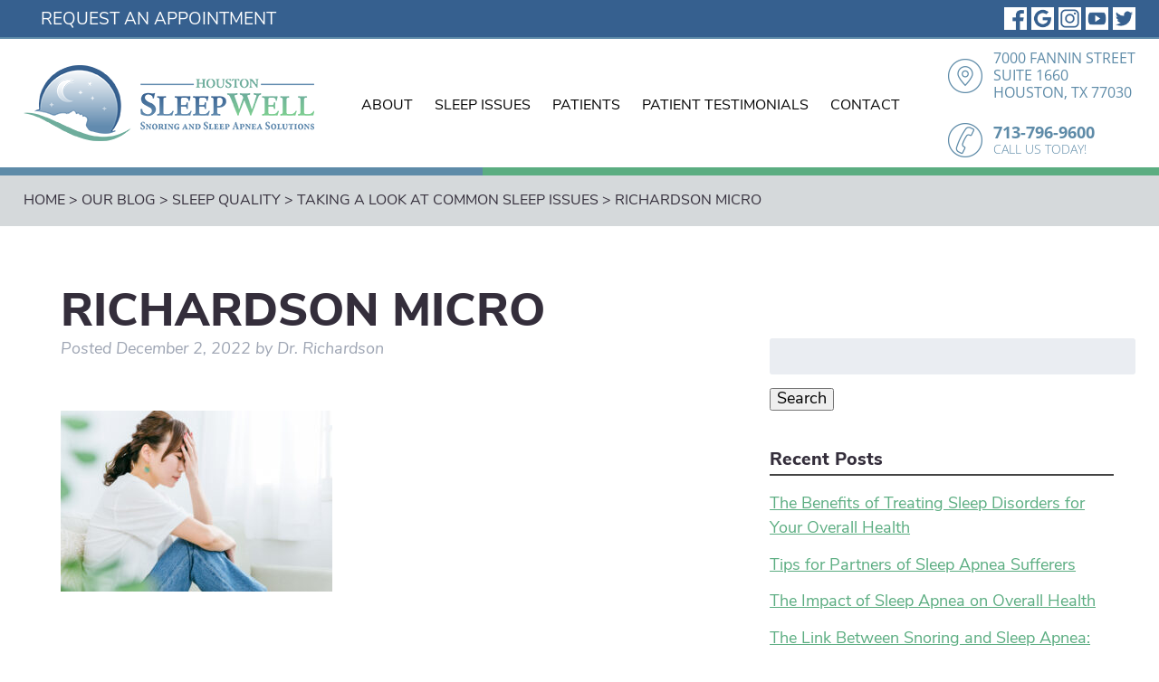

--- FILE ---
content_type: text/html; charset=UTF-8
request_url: https://houstonsleepwell.com/2022/12/02/taking-a-look-at-common-sleep-issues/richardson-micro/
body_size: 9744
content:
<!doctype html> <!--[if lt IE 7]><html dir="ltr" lang="en-US" prefix="og: https://ogp.me/ns#" id="html" class="no-js lt-ie9 lt-ie8 lt-ie7"><![endif]--> <!--[if (IE 7)&!(IEMobile)]><html dir="ltr" lang="en-US" prefix="og: https://ogp.me/ns#" id="html" class="no-js lt-ie9 lt-ie8"><![endif]--> <!--[if (IE 8)&!(IEMobile)]><html dir="ltr" lang="en-US" prefix="og: https://ogp.me/ns#" id="html" class="no-js lt-ie9"><![endif]--> <!--[if gt IE 8]><!--><html dir="ltr" lang="en-US" prefix="og: https://ogp.me/ns#" id="html" class="no-js"><!--<![endif]--><head><meta charset="utf-8"><meta http-equiv="X-UA-Compatible" content="IE=edge"><meta name="HandheldFriendly" content="True"><meta name="MobileOptimized" content="320"><meta name="viewport" content="width=device-width, initial-scale=1"/><link rel="apple-touch-icon" href="https://houstonsleepwell.com/wp-content/themes/richardson/library/images/apple-touch-icon.png"><link rel="icon" href="https://houstonsleepwell.com/wp-content/themes/richardson/favicon.png"> <!--[if IE]><link rel="shortcut icon" href="https://houstonsleepwell.com/wp-content/themes/richardson/favicon.ico"> <![endif]--><meta name="msapplication-TileColor" content="#f01d4f"><meta name="msapplication-TileImage" content="https://houstonsleepwell.com/wp-content/themes/richardson/library/images/win8-tile-icon.png"><meta name="theme-color" content="#121212"><link rel="pingback" href="https://houstonsleepwell.com/xmlrpc.php"><link media="all" href="https://houstonsleepwell.com/wp-content/cache/autoptimize/css/autoptimize_48f615cf288373edb3d366bfe3510409.css" rel="stylesheet"><title>Richardson Micro | Sue Ellen Richardson DDS</title><meta name="robots" content="noindex, max-image-preview:large" /><meta name="author" content="Dr. Richardson"/><link rel="canonical" href="https://houstonsleepwell.com/2022/12/02/taking-a-look-at-common-sleep-issues/richardson-micro/" /><meta name="generator" content="All in One SEO (AIOSEO) 4.9.3" /><meta property="og:locale" content="en_US" /><meta property="og:site_name" content="Sue Ellen Richardson DDS" /><meta property="og:type" content="article" /><meta property="og:title" content="Richardson Micro | Sue Ellen Richardson DDS" /><meta property="og:url" content="https://houstonsleepwell.com/2022/12/02/taking-a-look-at-common-sleep-issues/richardson-micro/" /><meta property="og:image" content="https://houstonsleepwell.com/wp-content/uploads/2020/07/Group-63.png" /><meta property="og:image:secure_url" content="https://houstonsleepwell.com/wp-content/uploads/2020/07/Group-63.png" /><meta property="og:image:width" content="480" /><meta property="og:image:height" content="294" /><meta property="article:published_time" content="2022-12-02T18:34:45+00:00" /><meta property="article:modified_time" content="2022-12-02T18:35:31+00:00" /><meta name="twitter:card" content="summary" /><meta name="twitter:title" content="Richardson Micro | Sue Ellen Richardson DDS" /><meta name="twitter:image" content="https://houstonsleepwell.com/wp-content/uploads/2020/07/Group-63.png" /> <script type="application/ld+json" class="aioseo-schema">{"@context":"https:\/\/schema.org","@graph":[{"@type":"BreadcrumbList","@id":"https:\/\/houstonsleepwell.com\/2022\/12\/02\/taking-a-look-at-common-sleep-issues\/richardson-micro\/#breadcrumblist","itemListElement":[{"@type":"ListItem","@id":"https:\/\/houstonsleepwell.com#listItem","position":1,"name":"Home","item":"https:\/\/houstonsleepwell.com","nextItem":{"@type":"ListItem","@id":"https:\/\/houstonsleepwell.com\/2022\/12\/02\/taking-a-look-at-common-sleep-issues\/richardson-micro\/#listItem","name":"Richardson Micro"}},{"@type":"ListItem","@id":"https:\/\/houstonsleepwell.com\/2022\/12\/02\/taking-a-look-at-common-sleep-issues\/richardson-micro\/#listItem","position":2,"name":"Richardson Micro","previousItem":{"@type":"ListItem","@id":"https:\/\/houstonsleepwell.com#listItem","name":"Home"}}]},{"@type":"ItemPage","@id":"https:\/\/houstonsleepwell.com\/2022\/12\/02\/taking-a-look-at-common-sleep-issues\/richardson-micro\/#itempage","url":"https:\/\/houstonsleepwell.com\/2022\/12\/02\/taking-a-look-at-common-sleep-issues\/richardson-micro\/","name":"Richardson Micro | Sue Ellen Richardson DDS","inLanguage":"en-US","isPartOf":{"@id":"https:\/\/houstonsleepwell.com\/#website"},"breadcrumb":{"@id":"https:\/\/houstonsleepwell.com\/2022\/12\/02\/taking-a-look-at-common-sleep-issues\/richardson-micro\/#breadcrumblist"},"author":{"@id":"https:\/\/houstonsleepwell.com\/author\/dave\/#author"},"creator":{"@id":"https:\/\/houstonsleepwell.com\/author\/dave\/#author"},"datePublished":"2022-12-02T12:34:45-06:00","dateModified":"2022-12-02T12:35:31-06:00"},{"@type":"Organization","@id":"https:\/\/houstonsleepwell.com\/#organization","name":"Sue Ellen Richardson DDS","description":"Houston, TX","url":"https:\/\/houstonsleepwell.com\/"},{"@type":"Person","@id":"https:\/\/houstonsleepwell.com\/author\/dave\/#author","url":"https:\/\/houstonsleepwell.com\/author\/dave\/","name":"Dr. Richardson","image":{"@type":"ImageObject","@id":"https:\/\/houstonsleepwell.com\/2022\/12\/02\/taking-a-look-at-common-sleep-issues\/richardson-micro\/#authorImage","url":"https:\/\/secure.gravatar.com\/avatar\/cd994a8d013e66fb8d83058c830d9813?s=96&d=mm&r=g","width":96,"height":96,"caption":"Dr. Richardson"}},{"@type":"WebSite","@id":"https:\/\/houstonsleepwell.com\/#website","url":"https:\/\/houstonsleepwell.com\/","name":"Sue Ellen Richardson DDS","description":"Houston, TX","inLanguage":"en-US","publisher":{"@id":"https:\/\/houstonsleepwell.com\/#organization"}}]}</script> <link rel="alternate" type="application/rss+xml" title="Sue Ellen Richardson DDS &raquo; Feed" href="https://houstonsleepwell.com/feed/" /><link rel="alternate" type="application/rss+xml" title="Sue Ellen Richardson DDS &raquo; Comments Feed" href="https://houstonsleepwell.com/comments/feed/" /><link rel="alternate" type="application/rss+xml" title="Sue Ellen Richardson DDS &raquo; Richardson Micro Comments Feed" href="https://houstonsleepwell.com/2022/12/02/taking-a-look-at-common-sleep-issues/richardson-micro/feed/" /> <script type="text/javascript">window._wpemojiSettings = {"baseUrl":"https:\/\/s.w.org\/images\/core\/emoji\/15.0.3\/72x72\/","ext":".png","svgUrl":"https:\/\/s.w.org\/images\/core\/emoji\/15.0.3\/svg\/","svgExt":".svg","source":{"concatemoji":"https:\/\/houstonsleepwell.com\/wp-includes\/js\/wp-emoji-release.min.js"}};
/*! This file is auto-generated */
!function(i,n){var o,s,e;function c(e){try{var t={supportTests:e,timestamp:(new Date).valueOf()};sessionStorage.setItem(o,JSON.stringify(t))}catch(e){}}function p(e,t,n){e.clearRect(0,0,e.canvas.width,e.canvas.height),e.fillText(t,0,0);var t=new Uint32Array(e.getImageData(0,0,e.canvas.width,e.canvas.height).data),r=(e.clearRect(0,0,e.canvas.width,e.canvas.height),e.fillText(n,0,0),new Uint32Array(e.getImageData(0,0,e.canvas.width,e.canvas.height).data));return t.every(function(e,t){return e===r[t]})}function u(e,t,n){switch(t){case"flag":return n(e,"\ud83c\udff3\ufe0f\u200d\u26a7\ufe0f","\ud83c\udff3\ufe0f\u200b\u26a7\ufe0f")?!1:!n(e,"\ud83c\uddfa\ud83c\uddf3","\ud83c\uddfa\u200b\ud83c\uddf3")&&!n(e,"\ud83c\udff4\udb40\udc67\udb40\udc62\udb40\udc65\udb40\udc6e\udb40\udc67\udb40\udc7f","\ud83c\udff4\u200b\udb40\udc67\u200b\udb40\udc62\u200b\udb40\udc65\u200b\udb40\udc6e\u200b\udb40\udc67\u200b\udb40\udc7f");case"emoji":return!n(e,"\ud83d\udc26\u200d\u2b1b","\ud83d\udc26\u200b\u2b1b")}return!1}function f(e,t,n){var r="undefined"!=typeof WorkerGlobalScope&&self instanceof WorkerGlobalScope?new OffscreenCanvas(300,150):i.createElement("canvas"),a=r.getContext("2d",{willReadFrequently:!0}),o=(a.textBaseline="top",a.font="600 32px Arial",{});return e.forEach(function(e){o[e]=t(a,e,n)}),o}function t(e){var t=i.createElement("script");t.src=e,t.defer=!0,i.head.appendChild(t)}"undefined"!=typeof Promise&&(o="wpEmojiSettingsSupports",s=["flag","emoji"],n.supports={everything:!0,everythingExceptFlag:!0},e=new Promise(function(e){i.addEventListener("DOMContentLoaded",e,{once:!0})}),new Promise(function(t){var n=function(){try{var e=JSON.parse(sessionStorage.getItem(o));if("object"==typeof e&&"number"==typeof e.timestamp&&(new Date).valueOf()<e.timestamp+604800&&"object"==typeof e.supportTests)return e.supportTests}catch(e){}return null}();if(!n){if("undefined"!=typeof Worker&&"undefined"!=typeof OffscreenCanvas&&"undefined"!=typeof URL&&URL.createObjectURL&&"undefined"!=typeof Blob)try{var e="postMessage("+f.toString()+"("+[JSON.stringify(s),u.toString(),p.toString()].join(",")+"));",r=new Blob([e],{type:"text/javascript"}),a=new Worker(URL.createObjectURL(r),{name:"wpTestEmojiSupports"});return void(a.onmessage=function(e){c(n=e.data),a.terminate(),t(n)})}catch(e){}c(n=f(s,u,p))}t(n)}).then(function(e){for(var t in e)n.supports[t]=e[t],n.supports.everything=n.supports.everything&&n.supports[t],"flag"!==t&&(n.supports.everythingExceptFlag=n.supports.everythingExceptFlag&&n.supports[t]);n.supports.everythingExceptFlag=n.supports.everythingExceptFlag&&!n.supports.flag,n.DOMReady=!1,n.readyCallback=function(){n.DOMReady=!0}}).then(function(){return e}).then(function(){var e;n.supports.everything||(n.readyCallback(),(e=n.source||{}).concatemoji?t(e.concatemoji):e.wpemoji&&e.twemoji&&(t(e.twemoji),t(e.wpemoji)))}))}((window,document),window._wpemojiSettings);</script> <!--[if lt IE 9]><link rel='stylesheet' id='bones-ie-only-css' href='https://houstonsleepwell.com/wp-content/themes/richardson/library/css/ie.css' type='text/css' media='all' /> <![endif]--> <script type="text/javascript" src="https://houstonsleepwell.com/wp-includes/js/jquery/jquery.min.js" id="jquery-core-js"></script> <link rel="https://api.w.org/" href="https://houstonsleepwell.com/wp-json/" /><link rel="alternate" title="JSON" type="application/json" href="https://houstonsleepwell.com/wp-json/wp/v2/media/1000" /><link rel='shortlink' href='https://houstonsleepwell.com/?p=1000' /><link rel="alternate" title="oEmbed (JSON)" type="application/json+oembed" href="https://houstonsleepwell.com/wp-json/oembed/1.0/embed?url=https%3A%2F%2Fhoustonsleepwell.com%2F2022%2F12%2F02%2Ftaking-a-look-at-common-sleep-issues%2Frichardson-micro%2F" /><link rel="alternate" title="oEmbed (XML)" type="text/xml+oembed" href="https://houstonsleepwell.com/wp-json/oembed/1.0/embed?url=https%3A%2F%2Fhoustonsleepwell.com%2F2022%2F12%2F02%2Ftaking-a-look-at-common-sleep-issues%2Frichardson-micro%2F&#038;format=xml" />  <script async src="https://www.googletagmanager.com/gtag/js?id=G-LFVL5C7GWK"></script> <script>window.dataLayer = window.dataLayer || [];
		  function gtag(){dataLayer.push(arguments);}
		  gtag('js', new Date());

		  gtag('config', 'G-LFVL5C7GWK');</script> <script>(function(d){var s = d.createElement("script");s.setAttribute("data-account", "OPM5fFmRDZ");s.setAttribute("src", "https://cdn.userway.org/widget.js");(d.body || d.head).appendChild(s);})(document)</script><noscript>Please ensure Javascript is enabled for purposes of <a href="https://userway.org">website accessibility</a></noscript><link rel="stylesheet" href="https://use.fontawesome.com/releases/v5.2.0/css/all.css" integrity="sha384-hWVjflwFxL6sNzntih27bfxkr27PmbbK/iSvJ+a4+0owXq79v+lsFkW54bOGbiDQ" crossorigin="anonymous"><link rel="stylesheet" href="https://use.typekit.net/ykw3fmt.css"><meta name="facebook-domain-verification" content="dbjdkfjcwk9eota9u8vj3fu51n3wvh" /></head><body data-rsssl=1 class="attachment attachment-template-default single single-attachment postid-1000 attachmentid-1000 attachment-jpeg" itemscope itemtype="http://schema.org/WebPage"><div id="container"><header class="header cf" role="banner" itemscope itemtype="http://schema.org/WPHeader"><section id="mobile-topbar" class="d-hide cf"><div id="showNav" class="mt-icon"> <noscript><img src="https://houstonsleepwell.com/wp-content/themes/richardson/library/images/bars.png" alt="Open Menu" /></noscript><img class="lazyload" src='data:image/svg+xml,%3Csvg%20xmlns=%22http://www.w3.org/2000/svg%22%20viewBox=%220%200%20210%20140%22%3E%3C/svg%3E' data-src="https://houstonsleepwell.com/wp-content/themes/richardson/library/images/bars.png" alt="Open Menu" /></div><div id="mt-phone" class="mt-icon"> <a href="tel:713-796-9600"><noscript><img src="https://houstonsleepwell.com/wp-content/themes/richardson/library/images/phone.png" alt="Call Us" /></noscript><img class="lazyload" src='data:image/svg+xml,%3Csvg%20xmlns=%22http://www.w3.org/2000/svg%22%20viewBox=%220%200%20210%20140%22%3E%3C/svg%3E' data-src="https://houstonsleepwell.com/wp-content/themes/richardson/library/images/phone.png" alt="Call Us" /></a></div><div id="mt-map" class="mt-icon"> <a href="https://goo.gl/maps/ZazdMfAxCCbMzNY58" target="_blank"><noscript><img src="https://houstonsleepwell.com/wp-content/themes/richardson/library/images/map.png" alt="Find Us" /></noscript><img class="lazyload" src='data:image/svg+xml,%3Csvg%20xmlns=%22http://www.w3.org/2000/svg%22%20viewBox=%220%200%20210%20140%22%3E%3C/svg%3E' data-src="https://houstonsleepwell.com/wp-content/themes/richardson/library/images/map.png" alt="Find Us" /></a></div><div id="mt-map" class="mt-icon"> <a href="https://houstonsleepwell.com/request-an-appointment/"><noscript><img src="https://houstonsleepwell.com/wp-content/themes/richardson/library/images/cal.png" alt="Find Us" /></noscript><img class="lazyload" src='data:image/svg+xml,%3Csvg%20xmlns=%22http://www.w3.org/2000/svg%22%20viewBox=%220%200%20210%20140%22%3E%3C/svg%3E' data-src="https://houstonsleepwell.com/wp-content/themes/richardson/library/images/cal.png" alt="Find Us" /></a></div><div id="mobile-menu"><nav role="navigation" itemscope itemtype="http://schema.org/SiteNavigationElement"><ul id="menu-main" class="nav top-nav cf"><li id="menu-item-443" class="menu-item menu-item-type-post_type menu-item-object-page menu-item-has-children menu-item-443"><a href="https://houstonsleepwell.com/about-us/">About</a><ul class="sub-menu"><li id="menu-item-446" class="menu-item menu-item-type-post_type menu-item-object-page menu-item-446"><a href="https://houstonsleepwell.com/about-us/meet-the-doctor/">Meet Dr. Sue Ellen Richardson</a></li><li id="menu-item-447" class="menu-item menu-item-type-post_type menu-item-object-page menu-item-447"><a href="https://houstonsleepwell.com/about-us/meet-our-team/">Meet Our Team</a></li></ul></li><li id="menu-item-452" class="menu-item menu-item-type-post_type menu-item-object-page menu-item-has-children menu-item-452"><a href="https://houstonsleepwell.com/sleep-issues/">Sleep Issues</a><ul class="sub-menu"><li id="menu-item-448" class="menu-item menu-item-type-post_type menu-item-object-page menu-item-448"><a href="https://houstonsleepwell.com/sleep-issues/obstructive-sleep-apnea/">Obstructive Sleep Apnea</a></li><li id="menu-item-453" class="menu-item menu-item-type-post_type menu-item-object-page menu-item-453"><a href="https://houstonsleepwell.com/sleep-issues/snoring/">Snoring</a></li><li id="menu-item-454" class="menu-item menu-item-type-post_type menu-item-object-page menu-item-454"><a href="https://houstonsleepwell.com/sleep-issues/teeth-grinding/">Teeth Grinding</a></li><li id="menu-item-449" class="menu-item menu-item-type-post_type menu-item-object-page menu-item-449"><a href="https://houstonsleepwell.com/sleep-issues/oral-appliances/">Oral Appliances</a></li></ul></li><li id="menu-item-445" class="menu-item menu-item-type-post_type menu-item-object-page menu-item-has-children menu-item-445"><a href="https://houstonsleepwell.com/for-patients/">Patients</a><ul class="sub-menu"><li id="menu-item-632" class="menu-item menu-item-type-post_type menu-item-object-page menu-item-632"><a href="https://houstonsleepwell.com/for-patients/frequently-asked-questions-about-treatment/">Frequently Asked Questions</a></li><li id="menu-item-668" class="menu-item menu-item-type-post_type menu-item-object-page current_page_parent menu-item-668"><a href="https://houstonsleepwell.com/our-blog/">Our Blog</a></li></ul></li><li id="menu-item-483" class="menu-item menu-item-type-post_type menu-item-object-page menu-item-483"><a href="https://houstonsleepwell.com/patient-testimonials/">Patient Testimonials</a></li><li id="menu-item-444" class="menu-item menu-item-type-post_type menu-item-object-page menu-item-has-children menu-item-444"><a href="https://houstonsleepwell.com/contact-us/">Contact</a><ul class="sub-menu"><li id="menu-item-602" class="menu-item menu-item-type-post_type menu-item-object-page menu-item-602"><a href="https://houstonsleepwell.com/referring-doctors/">Referring Doctors</a></li></ul></li></ul></nav></div></section><section id="header-topbar" class="m-hide t-hide cf"><div class="ht-inner max-wrap cf"><div id="ht-links"> <a href="https://houstonsleepwell.com/request-an-appointment/" target="">Request an Appointment</a></div><div id="ht-sm"> <a href="https://www.facebook.com/Sleep-Well-Houston-106069301206151" target="_blank"><noscript><img src="https://houstonsleepwell.com/wp-content/uploads/2020/07/f-1-1-1.png" alt="" /></noscript><img class="lazyload" src='data:image/svg+xml,%3Csvg%20xmlns=%22http://www.w3.org/2000/svg%22%20viewBox=%220%200%20210%20140%22%3E%3C/svg%3E' data-src="https://houstonsleepwell.com/wp-content/uploads/2020/07/f-1-1-1.png" alt="" /></a> <a href="https://www.google.com/search?hl=en&_ga=2.88365211.1814382482.1596127164-907399100.1596127164&q=Sue+Ellen+Richardson+DDS&ludocid=13761094562293062387&lsig=AB86z5VrMp6xz0zW6iFN-hCbsWcv" target="_blank"><noscript><img src="https://houstonsleepwell.com/wp-content/uploads/2020/07/g-1-1-1.png" alt="" /></noscript><img class="lazyload" src='data:image/svg+xml,%3Csvg%20xmlns=%22http://www.w3.org/2000/svg%22%20viewBox=%220%200%20210%20140%22%3E%3C/svg%3E' data-src="https://houstonsleepwell.com/wp-content/uploads/2020/07/g-1-1-1.png" alt="" /></a> <a href="https://www.instagram.com/houstonsleepwell/" target="_blank"><noscript><img src="https://houstonsleepwell.com/wp-content/uploads/2020/08/Asset-2.png" alt="" /></noscript><img class="lazyload" src='data:image/svg+xml,%3Csvg%20xmlns=%22http://www.w3.org/2000/svg%22%20viewBox=%220%200%20210%20140%22%3E%3C/svg%3E' data-src="https://houstonsleepwell.com/wp-content/uploads/2020/08/Asset-2.png" alt="" /></a> <a href="https://www.youtube.com/channel/UCUElZ5gR5YFMr0o1mJ-pgXQ" target="_blank"><noscript><img src="https://houstonsleepwell.com/wp-content/uploads/2020/08/Asset-3.png" alt="" /></noscript><img class="lazyload" src='data:image/svg+xml,%3Csvg%20xmlns=%22http://www.w3.org/2000/svg%22%20viewBox=%220%200%20210%20140%22%3E%3C/svg%3E' data-src="https://houstonsleepwell.com/wp-content/uploads/2020/08/Asset-3.png" alt="" /></a> <a href="https://twitter.com/WellHouston" target="_blank"><noscript><img src="https://houstonsleepwell.com/wp-content/uploads/2020/11/Asset-2-2.png" alt="" /></noscript><img class="lazyload" src='data:image/svg+xml,%3Csvg%20xmlns=%22http://www.w3.org/2000/svg%22%20viewBox=%220%200%20210%20140%22%3E%3C/svg%3E' data-src="https://houstonsleepwell.com/wp-content/uploads/2020/11/Asset-2-2.png" alt="" /></a></div></div></section><div id="inner-header" class="max-wrap cf"><section id="logo" class="h1" itemscope itemtype="http://schema.org/Organization"> <a href="https://houstonsleepwell.com" rel="nofollow"><noscript><img src="https://houstonsleepwell.com/wp-content/themes/richardson/library/images/logo.png" alt="Houston Sleep Well logo" /></noscript><img class="lazyload" src='data:image/svg+xml,%3Csvg%20xmlns=%22http://www.w3.org/2000/svg%22%20viewBox=%220%200%20210%20140%22%3E%3C/svg%3E' data-src="https://houstonsleepwell.com/wp-content/themes/richardson/library/images/logo.png" alt="Houston Sleep Well logo" /></a></section><section id="desk-nav" class="m-hide t-hide"><nav role="navigation" itemscope itemtype="http://schema.org/SiteNavigationElement"><ul id="menu-main-1" class="nav top-nav topnav cf"><li class="menu-item menu-item-type-post_type menu-item-object-page menu-item-has-children menu-item-443"><a href="https://houstonsleepwell.com/about-us/">About</a><ul class="sub-menu"><li class="menu-item menu-item-type-post_type menu-item-object-page menu-item-446"><a href="https://houstonsleepwell.com/about-us/meet-the-doctor/">Meet Dr. Sue Ellen Richardson</a></li><li class="menu-item menu-item-type-post_type menu-item-object-page menu-item-447"><a href="https://houstonsleepwell.com/about-us/meet-our-team/">Meet Our Team</a></li></ul></li><li class="menu-item menu-item-type-post_type menu-item-object-page menu-item-has-children menu-item-452"><a href="https://houstonsleepwell.com/sleep-issues/">Sleep Issues</a><ul class="sub-menu"><li class="menu-item menu-item-type-post_type menu-item-object-page menu-item-448"><a href="https://houstonsleepwell.com/sleep-issues/obstructive-sleep-apnea/">Obstructive Sleep Apnea</a></li><li class="menu-item menu-item-type-post_type menu-item-object-page menu-item-453"><a href="https://houstonsleepwell.com/sleep-issues/snoring/">Snoring</a></li><li class="menu-item menu-item-type-post_type menu-item-object-page menu-item-454"><a href="https://houstonsleepwell.com/sleep-issues/teeth-grinding/">Teeth Grinding</a></li><li class="menu-item menu-item-type-post_type menu-item-object-page menu-item-449"><a href="https://houstonsleepwell.com/sleep-issues/oral-appliances/">Oral Appliances</a></li></ul></li><li class="menu-item menu-item-type-post_type menu-item-object-page menu-item-has-children menu-item-445"><a href="https://houstonsleepwell.com/for-patients/">Patients</a><ul class="sub-menu"><li class="menu-item menu-item-type-post_type menu-item-object-page menu-item-632"><a href="https://houstonsleepwell.com/for-patients/frequently-asked-questions-about-treatment/">Frequently Asked Questions</a></li><li class="menu-item menu-item-type-post_type menu-item-object-page current_page_parent menu-item-668"><a href="https://houstonsleepwell.com/our-blog/">Our Blog</a></li></ul></li><li class="menu-item menu-item-type-post_type menu-item-object-page menu-item-483"><a href="https://houstonsleepwell.com/patient-testimonials/">Patient Testimonials</a></li><li class="menu-item menu-item-type-post_type menu-item-object-page menu-item-has-children menu-item-444"><a href="https://houstonsleepwell.com/contact-us/">Contact</a><ul class="sub-menu"><li class="menu-item menu-item-type-post_type menu-item-object-page menu-item-602"><a href="https://houstonsleepwell.com/referring-doctors/">Referring Doctors</a></li></ul></li></ul></nav></section><section id="desk-contact" class="m-hide t-hide"><div class="dc-inner cf"><section id="dc-addr"> 7000 Fannin Street<br/>Suite 1660<br/>Houston, TX 77030</section><section id="dc-phone"> 713-796-9600 <span>Call Us Today!</span></section></div></section></div></header><section id="banner-topper" class="t-hide m-hide cf"></section><section id="int-bread"><div class="ib-inner max-wrap cf"> <span property="itemListElement" typeof="ListItem"><a property="item" typeof="WebPage" title="Go to Sue Ellen Richardson DDS." href="https://houstonsleepwell.com" class="home" ><span property="name">Home</span></a><meta property="position" content="1"></span> &gt; <span property="itemListElement" typeof="ListItem"><a property="item" typeof="WebPage" title="Go to Our Blog." href="https://houstonsleepwell.com/our-blog/" class="post-root post post-post" ><span property="name">Our Blog</span></a><meta property="position" content="2"></span> &gt; <span property="itemListElement" typeof="ListItem"><a property="item" typeof="WebPage" title="Go to the Sleep Quality category archives." href="https://houstonsleepwell.com/category/sleep-quality/" class="taxonomy category" ><span property="name">Sleep Quality</span></a><meta property="position" content="3"></span> &gt; <span property="itemListElement" typeof="ListItem"><a property="item" typeof="WebPage" title="Go to Taking A Look At Common Sleep Issues." href="https://houstonsleepwell.com/2022/12/02/taking-a-look-at-common-sleep-issues/" class="post post-post" ><span property="name">Taking A Look At Common Sleep Issues</span></a><meta property="position" content="4"></span> &gt; <span class="post post-attachment current-item">Richardson Micro</span></div></section><div id="content"><div id="inner-content" class="wrap cf"><main id="main" class="m-all t-8of12 d-8of12 cf" role="main" itemscope itemprop="mainContentOfPage" itemtype="http://schema.org/Blog"><article id="post-1000" class="cf post-1000 attachment type-attachment status-inherit hentry" role="article" itemscope itemprop="blogPost" itemtype="http://schema.org/BlogPosting"><header class="article-header entry-header"><h1 class="entry-title single-title" itemprop="headline" rel="bookmark">Richardson Micro</h1><p class="byline entry-meta vcard"> Posted <time class="updated entry-time" datetime="2022-12-02" itemprop="datePublished">December 2, 2022</time> <span class="by">by</span> <span class="entry-author author" itemprop="author" itemscope itemptype="http://schema.org/Person">Dr. Richardson</span></p></header><section class="entry-content cf" itemprop="articleBody"><p class="attachment"><a href='https://houstonsleepwell.com/wp-content/uploads/2022/12/Richardson-Micro-scaled.jpeg' rel="lightbox[1000]"><img fetchpriority="high" decoding="async" width="300" height="200" src="https://houstonsleepwell.com/wp-content/uploads/2022/12/Richardson-Micro-300x200.jpeg" class="attachment-medium size-medium" alt="Richardson Micro" srcset="https://houstonsleepwell.com/wp-content/uploads/2022/12/Richardson-Micro-300x200.jpeg 300w, https://houstonsleepwell.com/wp-content/uploads/2022/12/Richardson-Micro-1024x683.jpeg 1024w, https://houstonsleepwell.com/wp-content/uploads/2022/12/Richardson-Micro-768x512.jpeg 768w, https://houstonsleepwell.com/wp-content/uploads/2022/12/Richardson-Micro-1536x1024.jpeg 1536w, https://houstonsleepwell.com/wp-content/uploads/2022/12/Richardson-Micro-2048x1365.jpeg 2048w, https://houstonsleepwell.com/wp-content/uploads/2022/12/Richardson-Micro-1200x800.jpeg 1200w" sizes="(max-width: 300px) 100vw, 300px" /></a></p></section><footer class="article-footer"> filed under:</footer></article></main><div id="sidebar1" class="sidebar m-all t-4of12 d-4of12 last-col cf" role="complementary"><div id="search-2" class="widget widget_search"><form role="search" method="get" id="searchform" class="searchform" action="https://houstonsleepwell.com/"><div> <label for="s" class="screen-reader-text">Search for:</label> <input type="search" id="s" name="s" value="" /> <button type="submit" id="searchsubmit" >Search</button></div></form></div><div id="recent-posts-2" class="widget widget_recent_entries"><h4 class="widgettitle">Recent Posts</h4><ul><li> <a href="https://houstonsleepwell.com/2024/11/20/the-benefits-of-treating-sleep-disorders-for-your-overall-health/">The Benefits of Treating Sleep Disorders for Your Overall Health</a></li><li> <a href="https://houstonsleepwell.com/2024/11/04/tips-for-partners-of-sleep-apnea-sufferers/">Tips for Partners of Sleep Apnea Sufferers</a></li><li> <a href="https://houstonsleepwell.com/2024/11/04/the-impact-of-sleep-apnea-on-overall-health/">The Impact of Sleep Apnea on Overall Health</a></li><li> <a href="https://houstonsleepwell.com/2024/10/25/the-link-between-snoring-and-sleep-apnea-what-it-means-for-your-health/">The Link Between Snoring and Sleep Apnea: What It Means for Your Health</a></li><li> <a href="https://houstonsleepwell.com/2024/08/15/how-oral-appliances-can-stop-snoring/">How Oral Appliances Can Stop Snoring</a></li></ul></div><div id="recent-comments-2" class="widget widget_recent_comments"><h4 class="widgettitle">Recent Comments</h4><ul id="recentcomments"></ul></div><div id="archives-2" class="widget widget_archive"><h4 class="widgettitle">Archives</h4><ul><li><a href='https://houstonsleepwell.com/2024/11/'>November 2024</a></li><li><a href='https://houstonsleepwell.com/2024/10/'>October 2024</a></li><li><a href='https://houstonsleepwell.com/2024/08/'>August 2024</a></li><li><a href='https://houstonsleepwell.com/2024/06/'>June 2024</a></li><li><a href='https://houstonsleepwell.com/2024/04/'>April 2024</a></li><li><a href='https://houstonsleepwell.com/2023/09/'>September 2023</a></li><li><a href='https://houstonsleepwell.com/2023/08/'>August 2023</a></li><li><a href='https://houstonsleepwell.com/2023/07/'>July 2023</a></li><li><a href='https://houstonsleepwell.com/2023/06/'>June 2023</a></li><li><a href='https://houstonsleepwell.com/2023/05/'>May 2023</a></li><li><a href='https://houstonsleepwell.com/2023/04/'>April 2023</a></li><li><a href='https://houstonsleepwell.com/2023/03/'>March 2023</a></li><li><a href='https://houstonsleepwell.com/2023/02/'>February 2023</a></li><li><a href='https://houstonsleepwell.com/2023/01/'>January 2023</a></li><li><a href='https://houstonsleepwell.com/2022/12/'>December 2022</a></li><li><a href='https://houstonsleepwell.com/2022/11/'>November 2022</a></li><li><a href='https://houstonsleepwell.com/2022/10/'>October 2022</a></li><li><a href='https://houstonsleepwell.com/2022/09/'>September 2022</a></li><li><a href='https://houstonsleepwell.com/2022/08/'>August 2022</a></li><li><a href='https://houstonsleepwell.com/2022/07/'>July 2022</a></li><li><a href='https://houstonsleepwell.com/2022/06/'>June 2022</a></li><li><a href='https://houstonsleepwell.com/2022/05/'>May 2022</a></li><li><a href='https://houstonsleepwell.com/2022/04/'>April 2022</a></li><li><a href='https://houstonsleepwell.com/2022/03/'>March 2022</a></li><li><a href='https://houstonsleepwell.com/2022/02/'>February 2022</a></li><li><a href='https://houstonsleepwell.com/2022/01/'>January 2022</a></li><li><a href='https://houstonsleepwell.com/2021/12/'>December 2021</a></li><li><a href='https://houstonsleepwell.com/2021/11/'>November 2021</a></li><li><a href='https://houstonsleepwell.com/2021/10/'>October 2021</a></li><li><a href='https://houstonsleepwell.com/2021/09/'>September 2021</a></li><li><a href='https://houstonsleepwell.com/2021/08/'>August 2021</a></li><li><a href='https://houstonsleepwell.com/2021/07/'>July 2021</a></li><li><a href='https://houstonsleepwell.com/2021/06/'>June 2021</a></li><li><a href='https://houstonsleepwell.com/2021/05/'>May 2021</a></li><li><a href='https://houstonsleepwell.com/2021/04/'>April 2021</a></li><li><a href='https://houstonsleepwell.com/2021/03/'>March 2021</a></li><li><a href='https://houstonsleepwell.com/2021/02/'>February 2021</a></li><li><a href='https://houstonsleepwell.com/2021/01/'>January 2021</a></li><li><a href='https://houstonsleepwell.com/2020/12/'>December 2020</a></li><li><a href='https://houstonsleepwell.com/2020/11/'>November 2020</a></li></ul></div><div id="categories-2" class="widget widget_categories"><h4 class="widgettitle">Categories</h4><ul><li class="cat-item cat-item-14"><a href="https://houstonsleepwell.com/category/bruxism/">Bruxism</a></li><li class="cat-item cat-item-7"><a href="https://houstonsleepwell.com/category/chronic-snoring/">Chronic Snoring</a></li><li class="cat-item cat-item-5"><a href="https://houstonsleepwell.com/category/custom-appliances/">Custom Appliances</a></li><li class="cat-item cat-item-13"><a href="https://houstonsleepwell.com/category/health/">Health</a></li><li class="cat-item cat-item-8"><a href="https://houstonsleepwell.com/category/oral-appliances/">Oral Appliances</a></li><li class="cat-item cat-item-11"><a href="https://houstonsleepwell.com/category/sleep-apnea/">Sleep Apnea</a></li><li class="cat-item cat-item-15"><a href="https://houstonsleepwell.com/category/sleep-disorders/">Sleep Disorders</a></li><li class="cat-item cat-item-9"><a href="https://houstonsleepwell.com/category/sleep-quality/">Sleep Quality</a></li><li class="cat-item cat-item-12"><a href="https://houstonsleepwell.com/category/snoring/">Snoring</a></li><li class="cat-item cat-item-6"><a href="https://houstonsleepwell.com/category/teeth-grinding/">Teeth Grinding</a></li><li class="cat-item cat-item-10"><a href="https://houstonsleepwell.com/category/tmj-disorder/">TMJ Disorder</a></li><li class="cat-item cat-item-1"><a href="https://houstonsleepwell.com/category/uncategorized/">Uncategorized</a></li></ul></div><div id="meta-2" class="widget widget_meta"><h4 class="widgettitle">Meta</h4><ul><li><a href="https://houstonsleepwell.com/wp-login.php">Log in</a></li><li><a href="https://houstonsleepwell.com/feed/">Entries feed</a></li><li><a href="https://houstonsleepwell.com/comments/feed/">Comments feed</a></li><li><a href="https://wordpress.org/">WordPress.org</a></li></ul></div></div></div></div><section id="footer-calloutblurb"><div class="fc-inner wrap cf"><h3>Schedule an Appointment With Us Today</h3><p>We are serious about providing superior <span id=":2aa.co" class="tL8wMe EMoHub" dir="ltr">patient care</span> at reasonable prices, and proud of our dedication to our patients. To <a href="https://houstonsleepwell.com/contact-us/">schedule a consultation </a>with us, call Sue Ellen Richardson, DDS, in Houston, TX, today at 713-796-9600. We also serve patients who live in Bellaire, River Oaks, Southside Place, and all surrounding communities.</p></div></section><section id="footer-recentposts"><div class="wrap cf"><div class="hr-posts"><div class="ind-post cf"><h3>The Benefits of Treating Sleep Disorders for Your Overall Health</h3><div class="ip-content"><p class="attachment"><a href='https://houstonsleepwell.com/wp-content/uploads/2022/12/Richardson-Micro-scaled.jpeg' rel="lightbox[1000]"><noscript><img decoding="async" width="300" height="200" src="https://houstonsleepwell.com/wp-content/uploads/2022/12/Richardson-Micro-300x200.jpeg" class="attachment-medium size-medium" alt="Richardson Micro" srcset="https://houstonsleepwell.com/wp-content/uploads/2022/12/Richardson-Micro-300x200.jpeg 300w, https://houstonsleepwell.com/wp-content/uploads/2022/12/Richardson-Micro-1024x683.jpeg 1024w, https://houstonsleepwell.com/wp-content/uploads/2022/12/Richardson-Micro-768x512.jpeg 768w, https://houstonsleepwell.com/wp-content/uploads/2022/12/Richardson-Micro-1536x1024.jpeg 1536w, https://houstonsleepwell.com/wp-content/uploads/2022/12/Richardson-Micro-2048x1365.jpeg 2048w, https://houstonsleepwell.com/wp-content/uploads/2022/12/Richardson-Micro-1200x800.jpeg 1200w" sizes="(max-width: 300px) 100vw, 300px" /></noscript><img decoding="async" width="300" height="200" src='data:image/svg+xml,%3Csvg%20xmlns=%22http://www.w3.org/2000/svg%22%20viewBox=%220%200%20300%20200%22%3E%3C/svg%3E' data-src="https://houstonsleepwell.com/wp-content/uploads/2022/12/Richardson-Micro-300x200.jpeg" class="lazyload attachment-medium size-medium" alt="Richardson Micro" data-srcset="https://houstonsleepwell.com/wp-content/uploads/2022/12/Richardson-Micro-300x200.jpeg 300w, https://houstonsleepwell.com/wp-content/uploads/2022/12/Richardson-Micro-1024x683.jpeg 1024w, https://houstonsleepwell.com/wp-content/uploads/2022/12/Richardson-Micro-768x512.jpeg 768w, https://houstonsleepwell.com/wp-content/uploads/2022/12/Richardson-Micro-1536x1024.jpeg 1536w, https://houstonsleepwell.com/wp-content/uploads/2022/12/Richardson-Micro-2048x1365.jpeg 2048w, https://houstonsleepwell.com/wp-content/uploads/2022/12/Richardson-Micro-1200x800.jpeg 1200w" data-sizes="(max-width: 300px) 100vw, 300px" /></a></p><p>Sleep is a vital component of good health, yet many people underestimate its importance. Untreated sleep disorders, such as obstructive sleep apnea, can lead to a cascade of health issues&hellip;</p><div class="ip-link"> <a class="btn clearBtn" href="https://houstonsleepwell.com/?p=1245">Read More</a></div></div></div><div class="ind-post cf"><h3>Tips for Partners of Sleep Apnea Sufferers</h3><div class="ip-content"><p class="attachment"><a href='https://houstonsleepwell.com/wp-content/uploads/2022/12/Richardson-Micro-scaled.jpeg' rel="lightbox[1000]"><noscript><img decoding="async" width="300" height="200" src="https://houstonsleepwell.com/wp-content/uploads/2022/12/Richardson-Micro-300x200.jpeg" class="attachment-medium size-medium" alt="Richardson Micro" srcset="https://houstonsleepwell.com/wp-content/uploads/2022/12/Richardson-Micro-300x200.jpeg 300w, https://houstonsleepwell.com/wp-content/uploads/2022/12/Richardson-Micro-1024x683.jpeg 1024w, https://houstonsleepwell.com/wp-content/uploads/2022/12/Richardson-Micro-768x512.jpeg 768w, https://houstonsleepwell.com/wp-content/uploads/2022/12/Richardson-Micro-1536x1024.jpeg 1536w, https://houstonsleepwell.com/wp-content/uploads/2022/12/Richardson-Micro-2048x1365.jpeg 2048w, https://houstonsleepwell.com/wp-content/uploads/2022/12/Richardson-Micro-1200x800.jpeg 1200w" sizes="(max-width: 300px) 100vw, 300px" /></noscript><img decoding="async" width="300" height="200" src='data:image/svg+xml,%3Csvg%20xmlns=%22http://www.w3.org/2000/svg%22%20viewBox=%220%200%20300%20200%22%3E%3C/svg%3E' data-src="https://houstonsleepwell.com/wp-content/uploads/2022/12/Richardson-Micro-300x200.jpeg" class="lazyload attachment-medium size-medium" alt="Richardson Micro" data-srcset="https://houstonsleepwell.com/wp-content/uploads/2022/12/Richardson-Micro-300x200.jpeg 300w, https://houstonsleepwell.com/wp-content/uploads/2022/12/Richardson-Micro-1024x683.jpeg 1024w, https://houstonsleepwell.com/wp-content/uploads/2022/12/Richardson-Micro-768x512.jpeg 768w, https://houstonsleepwell.com/wp-content/uploads/2022/12/Richardson-Micro-1536x1024.jpeg 1536w, https://houstonsleepwell.com/wp-content/uploads/2022/12/Richardson-Micro-2048x1365.jpeg 2048w, https://houstonsleepwell.com/wp-content/uploads/2022/12/Richardson-Micro-1200x800.jpeg 1200w" data-sizes="(max-width: 300px) 100vw, 300px" /></a></p><p>Supporting a partner or family member with obstructive sleep apnea (OSA) can be challenging, but your support plays a vital role in their journey toward better sleep and health. Here&hellip;</p><div class="ip-link"> <a class="btn clearBtn" href="https://houstonsleepwell.com/?p=1241">Read More</a></div></div></div><div class="ind-post cf"><h3>The Impact of Sleep Apnea on Overall Health</h3><div class="ip-content"><p class="attachment"><a href='https://houstonsleepwell.com/wp-content/uploads/2022/12/Richardson-Micro-scaled.jpeg' rel="lightbox[1000]"><noscript><img decoding="async" width="300" height="200" src="https://houstonsleepwell.com/wp-content/uploads/2022/12/Richardson-Micro-300x200.jpeg" class="attachment-medium size-medium" alt="Richardson Micro" srcset="https://houstonsleepwell.com/wp-content/uploads/2022/12/Richardson-Micro-300x200.jpeg 300w, https://houstonsleepwell.com/wp-content/uploads/2022/12/Richardson-Micro-1024x683.jpeg 1024w, https://houstonsleepwell.com/wp-content/uploads/2022/12/Richardson-Micro-768x512.jpeg 768w, https://houstonsleepwell.com/wp-content/uploads/2022/12/Richardson-Micro-1536x1024.jpeg 1536w, https://houstonsleepwell.com/wp-content/uploads/2022/12/Richardson-Micro-2048x1365.jpeg 2048w, https://houstonsleepwell.com/wp-content/uploads/2022/12/Richardson-Micro-1200x800.jpeg 1200w" sizes="(max-width: 300px) 100vw, 300px" /></noscript><img decoding="async" width="300" height="200" src='data:image/svg+xml,%3Csvg%20xmlns=%22http://www.w3.org/2000/svg%22%20viewBox=%220%200%20300%20200%22%3E%3C/svg%3E' data-src="https://houstonsleepwell.com/wp-content/uploads/2022/12/Richardson-Micro-300x200.jpeg" class="lazyload attachment-medium size-medium" alt="Richardson Micro" data-srcset="https://houstonsleepwell.com/wp-content/uploads/2022/12/Richardson-Micro-300x200.jpeg 300w, https://houstonsleepwell.com/wp-content/uploads/2022/12/Richardson-Micro-1024x683.jpeg 1024w, https://houstonsleepwell.com/wp-content/uploads/2022/12/Richardson-Micro-768x512.jpeg 768w, https://houstonsleepwell.com/wp-content/uploads/2022/12/Richardson-Micro-1536x1024.jpeg 1536w, https://houstonsleepwell.com/wp-content/uploads/2022/12/Richardson-Micro-2048x1365.jpeg 2048w, https://houstonsleepwell.com/wp-content/uploads/2022/12/Richardson-Micro-1200x800.jpeg 1200w" data-sizes="(max-width: 300px) 100vw, 300px" /></a></p><p>Sleep apnea is a serious sleep disorder that can significantly affect an individual’s overall health if left untreated. The most common form, obstructive sleep apnea (OSA), occurs when the muscles&hellip;</p><div class="ip-link"> <a class="btn clearBtn" href="https://houstonsleepwell.com/?p=1239">Read More</a></div></div></div></div></div></section><footer class="footer" role="contentinfo" itemscope itemtype="http://schema.org/WPFooter"><div id="inner-footer" class="big-wrap cf"><p class="source-org copyright">&copy; 2026 Sue Ellen Richardson DDS <span>Website Maintained by Directory One</span></p><section id="footer-sm"> <a href="https://www.facebook.com/Sleep-Well-Houston-106069301206151" target="_blank"><noscript><img src="https://houstonsleepwell.com/wp-content/uploads/2020/07/f-1-1-1.png" alt="" /></noscript><img class="lazyload" src='data:image/svg+xml,%3Csvg%20xmlns=%22http://www.w3.org/2000/svg%22%20viewBox=%220%200%20210%20140%22%3E%3C/svg%3E' data-src="https://houstonsleepwell.com/wp-content/uploads/2020/07/f-1-1-1.png" alt="" /></a> <a href="https://www.google.com/search?hl=en&_ga=2.88365211.1814382482.1596127164-907399100.1596127164&q=Sue+Ellen+Richardson+DDS&ludocid=13761094562293062387&lsig=AB86z5VrMp6xz0zW6iFN-hCbsWcv" target="_blank"><noscript><img src="https://houstonsleepwell.com/wp-content/uploads/2020/07/g-1-1-1.png" alt="" /></noscript><img class="lazyload" src='data:image/svg+xml,%3Csvg%20xmlns=%22http://www.w3.org/2000/svg%22%20viewBox=%220%200%20210%20140%22%3E%3C/svg%3E' data-src="https://houstonsleepwell.com/wp-content/uploads/2020/07/g-1-1-1.png" alt="" /></a> <a href="https://www.instagram.com/houstonsleepwell/" target="_blank"><noscript><img src="https://houstonsleepwell.com/wp-content/uploads/2020/08/Asset-2.png" alt="" /></noscript><img class="lazyload" src='data:image/svg+xml,%3Csvg%20xmlns=%22http://www.w3.org/2000/svg%22%20viewBox=%220%200%20210%20140%22%3E%3C/svg%3E' data-src="https://houstonsleepwell.com/wp-content/uploads/2020/08/Asset-2.png" alt="" /></a> <a href="https://www.youtube.com/channel/UCUElZ5gR5YFMr0o1mJ-pgXQ" target="_blank"><noscript><img src="https://houstonsleepwell.com/wp-content/uploads/2020/08/Asset-3.png" alt="" /></noscript><img class="lazyload" src='data:image/svg+xml,%3Csvg%20xmlns=%22http://www.w3.org/2000/svg%22%20viewBox=%220%200%20210%20140%22%3E%3C/svg%3E' data-src="https://houstonsleepwell.com/wp-content/uploads/2020/08/Asset-3.png" alt="" /></a> <a href="https://twitter.com/WellHouston" target="_blank"><noscript><img src="https://houstonsleepwell.com/wp-content/uploads/2020/11/Asset-2-2.png" alt="" /></noscript><img class="lazyload" src='data:image/svg+xml,%3Csvg%20xmlns=%22http://www.w3.org/2000/svg%22%20viewBox=%220%200%20210%20140%22%3E%3C/svg%3E' data-src="https://houstonsleepwell.com/wp-content/uploads/2020/11/Asset-2-2.png" alt="" /></a></section></div></footer></div> <script type="text/javascript">var sizeTimer,

				winH = jQuery(window).innerHeight(),

				n = 0,

				running = false;



			jQuery(window).on("load", function() {

				setInterval(function() {

					loadIn(false);

				}, 100);

			});



			jQuery(window).resize(function() {

				winH = jQuery(window).innerHeight();

			});



			jQuery(window).scroll(function() {

				n = 0;

			});



			// Function for directional lazy loading

			function loadIn(intcall) {



				if (jQuery(".loadIn").length == 0 || running == true && intcall == false) {

					return;

				}

				

				running = true;



				// Element we're loading in

				var ele = jQuery(jQuery(".loadIn")[n]),

					eleTopPoint = ele.offset().top,

					eleBotPoint = ele.offset().top + ele.innerHeight();



				// Check if the element is in the window yet

				if (eleTopPoint + 70 > jQuery(window).scrollTop() && eleBotPoint - 70 < jQuery(window).scrollTop() + winH) {

					ele.css({ "opacity": "1", "transform": "translate(0, 0)" });

					ele.removeClass("loadIn");

					ele.addClass("li-loaded");

				} else {

					n++;

				}





				if (n < jQuery(".loadIn").length) {

					setTimeout(function() {

						loadIn(true);

					}, 100);

				} else if (jQuery(".loadIn").length > 0) {

					n = 0;

					running = false;

					return;

				}



			} // end loadIn</script> <noscript><style>.lazyload{display:none;}</style></noscript><script data-noptimize="1">window.lazySizesConfig=window.lazySizesConfig||{};window.lazySizesConfig.loadMode=1;</script><script async data-noptimize="1" src='https://houstonsleepwell.com/wp-content/plugins/autoptimize/classes/external/js/lazysizes.min.js?ao_version=3.1.14'></script><script type="text/javascript" src="https://houstonsleepwell.com/wp-includes/js/dist/hooks.min.js" id="wp-hooks-js"></script> <script type="text/javascript" src="https://houstonsleepwell.com/wp-includes/js/dist/i18n.min.js" id="wp-i18n-js"></script> <script type="text/javascript" id="wp-i18n-js-after">wp.i18n.setLocaleData( { 'text direction\u0004ltr': [ 'ltr' ] } );</script> <script type="text/javascript" id="contact-form-7-js-before">var wpcf7 = {
    "api": {
        "root": "https:\/\/houstonsleepwell.com\/wp-json\/",
        "namespace": "contact-form-7\/v1"
    }
};</script> <script type="text/javascript" id="wp-jquery-lightbox-js-extra">var JQLBSettings = {"fitToScreen":"1","resizeSpeed":"400","displayDownloadLink":"0","navbarOnTop":"0","loopImages":"","resizeCenter":"","marginSize":"0","linkTarget":"","help":"","prevLinkTitle":"previous image","nextLinkTitle":"next image","prevLinkText":"\u00ab Previous","nextLinkText":"Next \u00bb","closeTitle":"close image gallery","image":"Image ","of":" of ","download":"Download","jqlb_overlay_opacity":"80","jqlb_overlay_color":"#000000","jqlb_overlay_close":"1","jqlb_border_width":"10","jqlb_border_color":"#ffffff","jqlb_border_radius":"0","jqlb_image_info_background_transparency":"100","jqlb_image_info_bg_color":"#ffffff","jqlb_image_info_text_color":"#000000","jqlb_image_info_text_fontsize":"10","jqlb_show_text_for_image":"1","jqlb_next_image_title":"next image","jqlb_previous_image_title":"previous image","jqlb_next_button_image":"https:\/\/houstonsleepwell.com\/wp-content\/plugins\/wp-lightbox-2\/styles\/images\/next.gif","jqlb_previous_button_image":"https:\/\/houstonsleepwell.com\/wp-content\/plugins\/wp-lightbox-2\/styles\/images\/prev.gif","jqlb_maximum_width":"","jqlb_maximum_height":"","jqlb_show_close_button":"1","jqlb_close_image_title":"close image gallery","jqlb_close_image_max_heght":"22","jqlb_image_for_close_lightbox":"https:\/\/houstonsleepwell.com\/wp-content\/plugins\/wp-lightbox-2\/styles\/images\/closelabel.gif","jqlb_keyboard_navigation":"1","jqlb_popup_size_fix":"0"};</script> <script type="text/javascript" src="https://www.google.com/recaptcha/api.js?render=6Lf7ckMpAAAAAJnpRmj8VHVtZIrlWNAjk1S14a5t" id="google-recaptcha-js"></script> <script type="text/javascript" src="https://houstonsleepwell.com/wp-includes/js/dist/vendor/wp-polyfill.min.js" id="wp-polyfill-js"></script> <script type="text/javascript" id="wpcf7-recaptcha-js-before">var wpcf7_recaptcha = {
    "sitekey": "6Lf7ckMpAAAAAJnpRmj8VHVtZIrlWNAjk1S14a5t",
    "actions": {
        "homepage": "homepage",
        "contactform": "contactform"
    }
};</script> <script type="application/ld+json">{
		  "@context": "https://schema.org",
		  "@type": "Dentist",
		  "name": "Sue Ellen Richardson, DDS",
		  "image": "https://houstonsleepwell.com/wp-content/themes/richardson/library/images/logo.png",
		  "@id": "",
		  "url": "https://houstonsleepwell.com/",
		  "telephone": "713-796-9600",
		  "address": {
		    "@type": "PostalAddress",
		    "streetAddress": "7000 FANNIN STREET SUITE 1660",
		    "addressLocality": "HOUSTON",
		    "addressRegion": "TX",
		    "postalCode": "77030",
		    "addressCountry": "US"
		  },
		  "geo": {
		    "@type": "GeoCoordinates",
		    "latitude": 29.7029537,
		    "longitude": -95.4031995
		  }  
		}</script> <script defer src="https://houstonsleepwell.com/wp-content/cache/autoptimize/js/autoptimize_cda559b6e5c052eb36be4ecba3017783.js"></script></body></html> 

--- FILE ---
content_type: text/html; charset=utf-8
request_url: https://www.google.com/recaptcha/api2/anchor?ar=1&k=6Lf7ckMpAAAAAJnpRmj8VHVtZIrlWNAjk1S14a5t&co=aHR0cHM6Ly9ob3VzdG9uc2xlZXB3ZWxsLmNvbTo0NDM.&hl=en&v=PoyoqOPhxBO7pBk68S4YbpHZ&size=invisible&anchor-ms=20000&execute-ms=30000&cb=o6ya627ikzrn
body_size: 48901
content:
<!DOCTYPE HTML><html dir="ltr" lang="en"><head><meta http-equiv="Content-Type" content="text/html; charset=UTF-8">
<meta http-equiv="X-UA-Compatible" content="IE=edge">
<title>reCAPTCHA</title>
<style type="text/css">
/* cyrillic-ext */
@font-face {
  font-family: 'Roboto';
  font-style: normal;
  font-weight: 400;
  font-stretch: 100%;
  src: url(//fonts.gstatic.com/s/roboto/v48/KFO7CnqEu92Fr1ME7kSn66aGLdTylUAMa3GUBHMdazTgWw.woff2) format('woff2');
  unicode-range: U+0460-052F, U+1C80-1C8A, U+20B4, U+2DE0-2DFF, U+A640-A69F, U+FE2E-FE2F;
}
/* cyrillic */
@font-face {
  font-family: 'Roboto';
  font-style: normal;
  font-weight: 400;
  font-stretch: 100%;
  src: url(//fonts.gstatic.com/s/roboto/v48/KFO7CnqEu92Fr1ME7kSn66aGLdTylUAMa3iUBHMdazTgWw.woff2) format('woff2');
  unicode-range: U+0301, U+0400-045F, U+0490-0491, U+04B0-04B1, U+2116;
}
/* greek-ext */
@font-face {
  font-family: 'Roboto';
  font-style: normal;
  font-weight: 400;
  font-stretch: 100%;
  src: url(//fonts.gstatic.com/s/roboto/v48/KFO7CnqEu92Fr1ME7kSn66aGLdTylUAMa3CUBHMdazTgWw.woff2) format('woff2');
  unicode-range: U+1F00-1FFF;
}
/* greek */
@font-face {
  font-family: 'Roboto';
  font-style: normal;
  font-weight: 400;
  font-stretch: 100%;
  src: url(//fonts.gstatic.com/s/roboto/v48/KFO7CnqEu92Fr1ME7kSn66aGLdTylUAMa3-UBHMdazTgWw.woff2) format('woff2');
  unicode-range: U+0370-0377, U+037A-037F, U+0384-038A, U+038C, U+038E-03A1, U+03A3-03FF;
}
/* math */
@font-face {
  font-family: 'Roboto';
  font-style: normal;
  font-weight: 400;
  font-stretch: 100%;
  src: url(//fonts.gstatic.com/s/roboto/v48/KFO7CnqEu92Fr1ME7kSn66aGLdTylUAMawCUBHMdazTgWw.woff2) format('woff2');
  unicode-range: U+0302-0303, U+0305, U+0307-0308, U+0310, U+0312, U+0315, U+031A, U+0326-0327, U+032C, U+032F-0330, U+0332-0333, U+0338, U+033A, U+0346, U+034D, U+0391-03A1, U+03A3-03A9, U+03B1-03C9, U+03D1, U+03D5-03D6, U+03F0-03F1, U+03F4-03F5, U+2016-2017, U+2034-2038, U+203C, U+2040, U+2043, U+2047, U+2050, U+2057, U+205F, U+2070-2071, U+2074-208E, U+2090-209C, U+20D0-20DC, U+20E1, U+20E5-20EF, U+2100-2112, U+2114-2115, U+2117-2121, U+2123-214F, U+2190, U+2192, U+2194-21AE, U+21B0-21E5, U+21F1-21F2, U+21F4-2211, U+2213-2214, U+2216-22FF, U+2308-230B, U+2310, U+2319, U+231C-2321, U+2336-237A, U+237C, U+2395, U+239B-23B7, U+23D0, U+23DC-23E1, U+2474-2475, U+25AF, U+25B3, U+25B7, U+25BD, U+25C1, U+25CA, U+25CC, U+25FB, U+266D-266F, U+27C0-27FF, U+2900-2AFF, U+2B0E-2B11, U+2B30-2B4C, U+2BFE, U+3030, U+FF5B, U+FF5D, U+1D400-1D7FF, U+1EE00-1EEFF;
}
/* symbols */
@font-face {
  font-family: 'Roboto';
  font-style: normal;
  font-weight: 400;
  font-stretch: 100%;
  src: url(//fonts.gstatic.com/s/roboto/v48/KFO7CnqEu92Fr1ME7kSn66aGLdTylUAMaxKUBHMdazTgWw.woff2) format('woff2');
  unicode-range: U+0001-000C, U+000E-001F, U+007F-009F, U+20DD-20E0, U+20E2-20E4, U+2150-218F, U+2190, U+2192, U+2194-2199, U+21AF, U+21E6-21F0, U+21F3, U+2218-2219, U+2299, U+22C4-22C6, U+2300-243F, U+2440-244A, U+2460-24FF, U+25A0-27BF, U+2800-28FF, U+2921-2922, U+2981, U+29BF, U+29EB, U+2B00-2BFF, U+4DC0-4DFF, U+FFF9-FFFB, U+10140-1018E, U+10190-1019C, U+101A0, U+101D0-101FD, U+102E0-102FB, U+10E60-10E7E, U+1D2C0-1D2D3, U+1D2E0-1D37F, U+1F000-1F0FF, U+1F100-1F1AD, U+1F1E6-1F1FF, U+1F30D-1F30F, U+1F315, U+1F31C, U+1F31E, U+1F320-1F32C, U+1F336, U+1F378, U+1F37D, U+1F382, U+1F393-1F39F, U+1F3A7-1F3A8, U+1F3AC-1F3AF, U+1F3C2, U+1F3C4-1F3C6, U+1F3CA-1F3CE, U+1F3D4-1F3E0, U+1F3ED, U+1F3F1-1F3F3, U+1F3F5-1F3F7, U+1F408, U+1F415, U+1F41F, U+1F426, U+1F43F, U+1F441-1F442, U+1F444, U+1F446-1F449, U+1F44C-1F44E, U+1F453, U+1F46A, U+1F47D, U+1F4A3, U+1F4B0, U+1F4B3, U+1F4B9, U+1F4BB, U+1F4BF, U+1F4C8-1F4CB, U+1F4D6, U+1F4DA, U+1F4DF, U+1F4E3-1F4E6, U+1F4EA-1F4ED, U+1F4F7, U+1F4F9-1F4FB, U+1F4FD-1F4FE, U+1F503, U+1F507-1F50B, U+1F50D, U+1F512-1F513, U+1F53E-1F54A, U+1F54F-1F5FA, U+1F610, U+1F650-1F67F, U+1F687, U+1F68D, U+1F691, U+1F694, U+1F698, U+1F6AD, U+1F6B2, U+1F6B9-1F6BA, U+1F6BC, U+1F6C6-1F6CF, U+1F6D3-1F6D7, U+1F6E0-1F6EA, U+1F6F0-1F6F3, U+1F6F7-1F6FC, U+1F700-1F7FF, U+1F800-1F80B, U+1F810-1F847, U+1F850-1F859, U+1F860-1F887, U+1F890-1F8AD, U+1F8B0-1F8BB, U+1F8C0-1F8C1, U+1F900-1F90B, U+1F93B, U+1F946, U+1F984, U+1F996, U+1F9E9, U+1FA00-1FA6F, U+1FA70-1FA7C, U+1FA80-1FA89, U+1FA8F-1FAC6, U+1FACE-1FADC, U+1FADF-1FAE9, U+1FAF0-1FAF8, U+1FB00-1FBFF;
}
/* vietnamese */
@font-face {
  font-family: 'Roboto';
  font-style: normal;
  font-weight: 400;
  font-stretch: 100%;
  src: url(//fonts.gstatic.com/s/roboto/v48/KFO7CnqEu92Fr1ME7kSn66aGLdTylUAMa3OUBHMdazTgWw.woff2) format('woff2');
  unicode-range: U+0102-0103, U+0110-0111, U+0128-0129, U+0168-0169, U+01A0-01A1, U+01AF-01B0, U+0300-0301, U+0303-0304, U+0308-0309, U+0323, U+0329, U+1EA0-1EF9, U+20AB;
}
/* latin-ext */
@font-face {
  font-family: 'Roboto';
  font-style: normal;
  font-weight: 400;
  font-stretch: 100%;
  src: url(//fonts.gstatic.com/s/roboto/v48/KFO7CnqEu92Fr1ME7kSn66aGLdTylUAMa3KUBHMdazTgWw.woff2) format('woff2');
  unicode-range: U+0100-02BA, U+02BD-02C5, U+02C7-02CC, U+02CE-02D7, U+02DD-02FF, U+0304, U+0308, U+0329, U+1D00-1DBF, U+1E00-1E9F, U+1EF2-1EFF, U+2020, U+20A0-20AB, U+20AD-20C0, U+2113, U+2C60-2C7F, U+A720-A7FF;
}
/* latin */
@font-face {
  font-family: 'Roboto';
  font-style: normal;
  font-weight: 400;
  font-stretch: 100%;
  src: url(//fonts.gstatic.com/s/roboto/v48/KFO7CnqEu92Fr1ME7kSn66aGLdTylUAMa3yUBHMdazQ.woff2) format('woff2');
  unicode-range: U+0000-00FF, U+0131, U+0152-0153, U+02BB-02BC, U+02C6, U+02DA, U+02DC, U+0304, U+0308, U+0329, U+2000-206F, U+20AC, U+2122, U+2191, U+2193, U+2212, U+2215, U+FEFF, U+FFFD;
}
/* cyrillic-ext */
@font-face {
  font-family: 'Roboto';
  font-style: normal;
  font-weight: 500;
  font-stretch: 100%;
  src: url(//fonts.gstatic.com/s/roboto/v48/KFO7CnqEu92Fr1ME7kSn66aGLdTylUAMa3GUBHMdazTgWw.woff2) format('woff2');
  unicode-range: U+0460-052F, U+1C80-1C8A, U+20B4, U+2DE0-2DFF, U+A640-A69F, U+FE2E-FE2F;
}
/* cyrillic */
@font-face {
  font-family: 'Roboto';
  font-style: normal;
  font-weight: 500;
  font-stretch: 100%;
  src: url(//fonts.gstatic.com/s/roboto/v48/KFO7CnqEu92Fr1ME7kSn66aGLdTylUAMa3iUBHMdazTgWw.woff2) format('woff2');
  unicode-range: U+0301, U+0400-045F, U+0490-0491, U+04B0-04B1, U+2116;
}
/* greek-ext */
@font-face {
  font-family: 'Roboto';
  font-style: normal;
  font-weight: 500;
  font-stretch: 100%;
  src: url(//fonts.gstatic.com/s/roboto/v48/KFO7CnqEu92Fr1ME7kSn66aGLdTylUAMa3CUBHMdazTgWw.woff2) format('woff2');
  unicode-range: U+1F00-1FFF;
}
/* greek */
@font-face {
  font-family: 'Roboto';
  font-style: normal;
  font-weight: 500;
  font-stretch: 100%;
  src: url(//fonts.gstatic.com/s/roboto/v48/KFO7CnqEu92Fr1ME7kSn66aGLdTylUAMa3-UBHMdazTgWw.woff2) format('woff2');
  unicode-range: U+0370-0377, U+037A-037F, U+0384-038A, U+038C, U+038E-03A1, U+03A3-03FF;
}
/* math */
@font-face {
  font-family: 'Roboto';
  font-style: normal;
  font-weight: 500;
  font-stretch: 100%;
  src: url(//fonts.gstatic.com/s/roboto/v48/KFO7CnqEu92Fr1ME7kSn66aGLdTylUAMawCUBHMdazTgWw.woff2) format('woff2');
  unicode-range: U+0302-0303, U+0305, U+0307-0308, U+0310, U+0312, U+0315, U+031A, U+0326-0327, U+032C, U+032F-0330, U+0332-0333, U+0338, U+033A, U+0346, U+034D, U+0391-03A1, U+03A3-03A9, U+03B1-03C9, U+03D1, U+03D5-03D6, U+03F0-03F1, U+03F4-03F5, U+2016-2017, U+2034-2038, U+203C, U+2040, U+2043, U+2047, U+2050, U+2057, U+205F, U+2070-2071, U+2074-208E, U+2090-209C, U+20D0-20DC, U+20E1, U+20E5-20EF, U+2100-2112, U+2114-2115, U+2117-2121, U+2123-214F, U+2190, U+2192, U+2194-21AE, U+21B0-21E5, U+21F1-21F2, U+21F4-2211, U+2213-2214, U+2216-22FF, U+2308-230B, U+2310, U+2319, U+231C-2321, U+2336-237A, U+237C, U+2395, U+239B-23B7, U+23D0, U+23DC-23E1, U+2474-2475, U+25AF, U+25B3, U+25B7, U+25BD, U+25C1, U+25CA, U+25CC, U+25FB, U+266D-266F, U+27C0-27FF, U+2900-2AFF, U+2B0E-2B11, U+2B30-2B4C, U+2BFE, U+3030, U+FF5B, U+FF5D, U+1D400-1D7FF, U+1EE00-1EEFF;
}
/* symbols */
@font-face {
  font-family: 'Roboto';
  font-style: normal;
  font-weight: 500;
  font-stretch: 100%;
  src: url(//fonts.gstatic.com/s/roboto/v48/KFO7CnqEu92Fr1ME7kSn66aGLdTylUAMaxKUBHMdazTgWw.woff2) format('woff2');
  unicode-range: U+0001-000C, U+000E-001F, U+007F-009F, U+20DD-20E0, U+20E2-20E4, U+2150-218F, U+2190, U+2192, U+2194-2199, U+21AF, U+21E6-21F0, U+21F3, U+2218-2219, U+2299, U+22C4-22C6, U+2300-243F, U+2440-244A, U+2460-24FF, U+25A0-27BF, U+2800-28FF, U+2921-2922, U+2981, U+29BF, U+29EB, U+2B00-2BFF, U+4DC0-4DFF, U+FFF9-FFFB, U+10140-1018E, U+10190-1019C, U+101A0, U+101D0-101FD, U+102E0-102FB, U+10E60-10E7E, U+1D2C0-1D2D3, U+1D2E0-1D37F, U+1F000-1F0FF, U+1F100-1F1AD, U+1F1E6-1F1FF, U+1F30D-1F30F, U+1F315, U+1F31C, U+1F31E, U+1F320-1F32C, U+1F336, U+1F378, U+1F37D, U+1F382, U+1F393-1F39F, U+1F3A7-1F3A8, U+1F3AC-1F3AF, U+1F3C2, U+1F3C4-1F3C6, U+1F3CA-1F3CE, U+1F3D4-1F3E0, U+1F3ED, U+1F3F1-1F3F3, U+1F3F5-1F3F7, U+1F408, U+1F415, U+1F41F, U+1F426, U+1F43F, U+1F441-1F442, U+1F444, U+1F446-1F449, U+1F44C-1F44E, U+1F453, U+1F46A, U+1F47D, U+1F4A3, U+1F4B0, U+1F4B3, U+1F4B9, U+1F4BB, U+1F4BF, U+1F4C8-1F4CB, U+1F4D6, U+1F4DA, U+1F4DF, U+1F4E3-1F4E6, U+1F4EA-1F4ED, U+1F4F7, U+1F4F9-1F4FB, U+1F4FD-1F4FE, U+1F503, U+1F507-1F50B, U+1F50D, U+1F512-1F513, U+1F53E-1F54A, U+1F54F-1F5FA, U+1F610, U+1F650-1F67F, U+1F687, U+1F68D, U+1F691, U+1F694, U+1F698, U+1F6AD, U+1F6B2, U+1F6B9-1F6BA, U+1F6BC, U+1F6C6-1F6CF, U+1F6D3-1F6D7, U+1F6E0-1F6EA, U+1F6F0-1F6F3, U+1F6F7-1F6FC, U+1F700-1F7FF, U+1F800-1F80B, U+1F810-1F847, U+1F850-1F859, U+1F860-1F887, U+1F890-1F8AD, U+1F8B0-1F8BB, U+1F8C0-1F8C1, U+1F900-1F90B, U+1F93B, U+1F946, U+1F984, U+1F996, U+1F9E9, U+1FA00-1FA6F, U+1FA70-1FA7C, U+1FA80-1FA89, U+1FA8F-1FAC6, U+1FACE-1FADC, U+1FADF-1FAE9, U+1FAF0-1FAF8, U+1FB00-1FBFF;
}
/* vietnamese */
@font-face {
  font-family: 'Roboto';
  font-style: normal;
  font-weight: 500;
  font-stretch: 100%;
  src: url(//fonts.gstatic.com/s/roboto/v48/KFO7CnqEu92Fr1ME7kSn66aGLdTylUAMa3OUBHMdazTgWw.woff2) format('woff2');
  unicode-range: U+0102-0103, U+0110-0111, U+0128-0129, U+0168-0169, U+01A0-01A1, U+01AF-01B0, U+0300-0301, U+0303-0304, U+0308-0309, U+0323, U+0329, U+1EA0-1EF9, U+20AB;
}
/* latin-ext */
@font-face {
  font-family: 'Roboto';
  font-style: normal;
  font-weight: 500;
  font-stretch: 100%;
  src: url(//fonts.gstatic.com/s/roboto/v48/KFO7CnqEu92Fr1ME7kSn66aGLdTylUAMa3KUBHMdazTgWw.woff2) format('woff2');
  unicode-range: U+0100-02BA, U+02BD-02C5, U+02C7-02CC, U+02CE-02D7, U+02DD-02FF, U+0304, U+0308, U+0329, U+1D00-1DBF, U+1E00-1E9F, U+1EF2-1EFF, U+2020, U+20A0-20AB, U+20AD-20C0, U+2113, U+2C60-2C7F, U+A720-A7FF;
}
/* latin */
@font-face {
  font-family: 'Roboto';
  font-style: normal;
  font-weight: 500;
  font-stretch: 100%;
  src: url(//fonts.gstatic.com/s/roboto/v48/KFO7CnqEu92Fr1ME7kSn66aGLdTylUAMa3yUBHMdazQ.woff2) format('woff2');
  unicode-range: U+0000-00FF, U+0131, U+0152-0153, U+02BB-02BC, U+02C6, U+02DA, U+02DC, U+0304, U+0308, U+0329, U+2000-206F, U+20AC, U+2122, U+2191, U+2193, U+2212, U+2215, U+FEFF, U+FFFD;
}
/* cyrillic-ext */
@font-face {
  font-family: 'Roboto';
  font-style: normal;
  font-weight: 900;
  font-stretch: 100%;
  src: url(//fonts.gstatic.com/s/roboto/v48/KFO7CnqEu92Fr1ME7kSn66aGLdTylUAMa3GUBHMdazTgWw.woff2) format('woff2');
  unicode-range: U+0460-052F, U+1C80-1C8A, U+20B4, U+2DE0-2DFF, U+A640-A69F, U+FE2E-FE2F;
}
/* cyrillic */
@font-face {
  font-family: 'Roboto';
  font-style: normal;
  font-weight: 900;
  font-stretch: 100%;
  src: url(//fonts.gstatic.com/s/roboto/v48/KFO7CnqEu92Fr1ME7kSn66aGLdTylUAMa3iUBHMdazTgWw.woff2) format('woff2');
  unicode-range: U+0301, U+0400-045F, U+0490-0491, U+04B0-04B1, U+2116;
}
/* greek-ext */
@font-face {
  font-family: 'Roboto';
  font-style: normal;
  font-weight: 900;
  font-stretch: 100%;
  src: url(//fonts.gstatic.com/s/roboto/v48/KFO7CnqEu92Fr1ME7kSn66aGLdTylUAMa3CUBHMdazTgWw.woff2) format('woff2');
  unicode-range: U+1F00-1FFF;
}
/* greek */
@font-face {
  font-family: 'Roboto';
  font-style: normal;
  font-weight: 900;
  font-stretch: 100%;
  src: url(//fonts.gstatic.com/s/roboto/v48/KFO7CnqEu92Fr1ME7kSn66aGLdTylUAMa3-UBHMdazTgWw.woff2) format('woff2');
  unicode-range: U+0370-0377, U+037A-037F, U+0384-038A, U+038C, U+038E-03A1, U+03A3-03FF;
}
/* math */
@font-face {
  font-family: 'Roboto';
  font-style: normal;
  font-weight: 900;
  font-stretch: 100%;
  src: url(//fonts.gstatic.com/s/roboto/v48/KFO7CnqEu92Fr1ME7kSn66aGLdTylUAMawCUBHMdazTgWw.woff2) format('woff2');
  unicode-range: U+0302-0303, U+0305, U+0307-0308, U+0310, U+0312, U+0315, U+031A, U+0326-0327, U+032C, U+032F-0330, U+0332-0333, U+0338, U+033A, U+0346, U+034D, U+0391-03A1, U+03A3-03A9, U+03B1-03C9, U+03D1, U+03D5-03D6, U+03F0-03F1, U+03F4-03F5, U+2016-2017, U+2034-2038, U+203C, U+2040, U+2043, U+2047, U+2050, U+2057, U+205F, U+2070-2071, U+2074-208E, U+2090-209C, U+20D0-20DC, U+20E1, U+20E5-20EF, U+2100-2112, U+2114-2115, U+2117-2121, U+2123-214F, U+2190, U+2192, U+2194-21AE, U+21B0-21E5, U+21F1-21F2, U+21F4-2211, U+2213-2214, U+2216-22FF, U+2308-230B, U+2310, U+2319, U+231C-2321, U+2336-237A, U+237C, U+2395, U+239B-23B7, U+23D0, U+23DC-23E1, U+2474-2475, U+25AF, U+25B3, U+25B7, U+25BD, U+25C1, U+25CA, U+25CC, U+25FB, U+266D-266F, U+27C0-27FF, U+2900-2AFF, U+2B0E-2B11, U+2B30-2B4C, U+2BFE, U+3030, U+FF5B, U+FF5D, U+1D400-1D7FF, U+1EE00-1EEFF;
}
/* symbols */
@font-face {
  font-family: 'Roboto';
  font-style: normal;
  font-weight: 900;
  font-stretch: 100%;
  src: url(//fonts.gstatic.com/s/roboto/v48/KFO7CnqEu92Fr1ME7kSn66aGLdTylUAMaxKUBHMdazTgWw.woff2) format('woff2');
  unicode-range: U+0001-000C, U+000E-001F, U+007F-009F, U+20DD-20E0, U+20E2-20E4, U+2150-218F, U+2190, U+2192, U+2194-2199, U+21AF, U+21E6-21F0, U+21F3, U+2218-2219, U+2299, U+22C4-22C6, U+2300-243F, U+2440-244A, U+2460-24FF, U+25A0-27BF, U+2800-28FF, U+2921-2922, U+2981, U+29BF, U+29EB, U+2B00-2BFF, U+4DC0-4DFF, U+FFF9-FFFB, U+10140-1018E, U+10190-1019C, U+101A0, U+101D0-101FD, U+102E0-102FB, U+10E60-10E7E, U+1D2C0-1D2D3, U+1D2E0-1D37F, U+1F000-1F0FF, U+1F100-1F1AD, U+1F1E6-1F1FF, U+1F30D-1F30F, U+1F315, U+1F31C, U+1F31E, U+1F320-1F32C, U+1F336, U+1F378, U+1F37D, U+1F382, U+1F393-1F39F, U+1F3A7-1F3A8, U+1F3AC-1F3AF, U+1F3C2, U+1F3C4-1F3C6, U+1F3CA-1F3CE, U+1F3D4-1F3E0, U+1F3ED, U+1F3F1-1F3F3, U+1F3F5-1F3F7, U+1F408, U+1F415, U+1F41F, U+1F426, U+1F43F, U+1F441-1F442, U+1F444, U+1F446-1F449, U+1F44C-1F44E, U+1F453, U+1F46A, U+1F47D, U+1F4A3, U+1F4B0, U+1F4B3, U+1F4B9, U+1F4BB, U+1F4BF, U+1F4C8-1F4CB, U+1F4D6, U+1F4DA, U+1F4DF, U+1F4E3-1F4E6, U+1F4EA-1F4ED, U+1F4F7, U+1F4F9-1F4FB, U+1F4FD-1F4FE, U+1F503, U+1F507-1F50B, U+1F50D, U+1F512-1F513, U+1F53E-1F54A, U+1F54F-1F5FA, U+1F610, U+1F650-1F67F, U+1F687, U+1F68D, U+1F691, U+1F694, U+1F698, U+1F6AD, U+1F6B2, U+1F6B9-1F6BA, U+1F6BC, U+1F6C6-1F6CF, U+1F6D3-1F6D7, U+1F6E0-1F6EA, U+1F6F0-1F6F3, U+1F6F7-1F6FC, U+1F700-1F7FF, U+1F800-1F80B, U+1F810-1F847, U+1F850-1F859, U+1F860-1F887, U+1F890-1F8AD, U+1F8B0-1F8BB, U+1F8C0-1F8C1, U+1F900-1F90B, U+1F93B, U+1F946, U+1F984, U+1F996, U+1F9E9, U+1FA00-1FA6F, U+1FA70-1FA7C, U+1FA80-1FA89, U+1FA8F-1FAC6, U+1FACE-1FADC, U+1FADF-1FAE9, U+1FAF0-1FAF8, U+1FB00-1FBFF;
}
/* vietnamese */
@font-face {
  font-family: 'Roboto';
  font-style: normal;
  font-weight: 900;
  font-stretch: 100%;
  src: url(//fonts.gstatic.com/s/roboto/v48/KFO7CnqEu92Fr1ME7kSn66aGLdTylUAMa3OUBHMdazTgWw.woff2) format('woff2');
  unicode-range: U+0102-0103, U+0110-0111, U+0128-0129, U+0168-0169, U+01A0-01A1, U+01AF-01B0, U+0300-0301, U+0303-0304, U+0308-0309, U+0323, U+0329, U+1EA0-1EF9, U+20AB;
}
/* latin-ext */
@font-face {
  font-family: 'Roboto';
  font-style: normal;
  font-weight: 900;
  font-stretch: 100%;
  src: url(//fonts.gstatic.com/s/roboto/v48/KFO7CnqEu92Fr1ME7kSn66aGLdTylUAMa3KUBHMdazTgWw.woff2) format('woff2');
  unicode-range: U+0100-02BA, U+02BD-02C5, U+02C7-02CC, U+02CE-02D7, U+02DD-02FF, U+0304, U+0308, U+0329, U+1D00-1DBF, U+1E00-1E9F, U+1EF2-1EFF, U+2020, U+20A0-20AB, U+20AD-20C0, U+2113, U+2C60-2C7F, U+A720-A7FF;
}
/* latin */
@font-face {
  font-family: 'Roboto';
  font-style: normal;
  font-weight: 900;
  font-stretch: 100%;
  src: url(//fonts.gstatic.com/s/roboto/v48/KFO7CnqEu92Fr1ME7kSn66aGLdTylUAMa3yUBHMdazQ.woff2) format('woff2');
  unicode-range: U+0000-00FF, U+0131, U+0152-0153, U+02BB-02BC, U+02C6, U+02DA, U+02DC, U+0304, U+0308, U+0329, U+2000-206F, U+20AC, U+2122, U+2191, U+2193, U+2212, U+2215, U+FEFF, U+FFFD;
}

</style>
<link rel="stylesheet" type="text/css" href="https://www.gstatic.com/recaptcha/releases/PoyoqOPhxBO7pBk68S4YbpHZ/styles__ltr.css">
<script nonce="8nO2l6UQJN9N2zxSQDHuCw" type="text/javascript">window['__recaptcha_api'] = 'https://www.google.com/recaptcha/api2/';</script>
<script type="text/javascript" src="https://www.gstatic.com/recaptcha/releases/PoyoqOPhxBO7pBk68S4YbpHZ/recaptcha__en.js" nonce="8nO2l6UQJN9N2zxSQDHuCw">
      
    </script></head>
<body><div id="rc-anchor-alert" class="rc-anchor-alert"></div>
<input type="hidden" id="recaptcha-token" value="[base64]">
<script type="text/javascript" nonce="8nO2l6UQJN9N2zxSQDHuCw">
      recaptcha.anchor.Main.init("[\x22ainput\x22,[\x22bgdata\x22,\x22\x22,\[base64]/[base64]/[base64]/ZyhXLGgpOnEoW04sMjEsbF0sVywwKSxoKSxmYWxzZSxmYWxzZSl9Y2F0Y2goayl7RygzNTgsVyk/[base64]/[base64]/[base64]/[base64]/[base64]/[base64]/[base64]/bmV3IEJbT10oRFswXSk6dz09Mj9uZXcgQltPXShEWzBdLERbMV0pOnc9PTM/bmV3IEJbT10oRFswXSxEWzFdLERbMl0pOnc9PTQ/[base64]/[base64]/[base64]/[base64]/[base64]\\u003d\x22,\[base64]\x22,\x22w4c9wpYqw6Rnw7IIwqXDhMOFw7vCscOMFsKrw69lw5fCth0Ab8OzC8K1w6LDpMKewr3DgsKFVsKZw67CryN2wqNvwrB5Zh/Dv2bDhBVZQi0Gw7ZPJ8O3DcKWw6lGPcKfL8ObWxQNw77CoMK/w4fDgEXDmA/[base64]/DmCfDv3kpw6bDpcKqw4/[base64]/wqfDksOWbcOhwrLCqsKFwq/[base64]/w5ROw5k7QsK1w7DCgWo3w6wGPj/DtMK+w7xww6fDgsKXZ8KhWyZiBDtwcsOuwp/Ch8KMQQBsw5oPw47DoMOPw5Ezw7jDlQk+w4HCjTvCnUXCu8KiwrkEwprCl8Ofwr83w4XDj8OJw5LDmcOqQ8OOE3rDvUcBwp/ClcK6wp98wrDDuMOPw6IpPy7Dv8O8w5sZwrdwwrDCiBNHw6owwo7DmWJjwoZUD3XChsKEw7wwL3wyw7XDk8ORPmt6DcKsw5Qfw6FsV11wQMO3woU/IE5ESxkbwr5wdsOqw45UwrMWw5vCksKow45vDMK2RELDisOfw4TCgMK7w6xzPcOBdsOpw6jCtzNMWMKvw57DusK/[base64]/[base64]/[base64]/RRbDqMKLw7ojC8Otw5LDlkvCucOMw63CnsKsw4fDksKFw4XCgMKJwq06w79DwrvCtsKBUUfDnMKzAwtSw5IjKD4+w5rDj37ChWLDscOQw7E1fH7CuQR4w7fCmXjDgsKDQsKvWMKTWRDCicKiUV/DunweYcKIecO+w5YUw4NsECFVwoBNw4kfdcK0H8KfwoFQBMOTw67CgsKbDyJyw4ppw6XDhj1Zw7/DlcKSPxrDrMK8w4YHE8O9NsK5wqXDtsO8K8OgcAhywr83JsOgXsK6w7jDiixbwqpVOSlBwojDjcKXAMOowrQ+w7bDkcOxwp/CuS90IcKOacObGDPDi3fCl8OEwo/[base64]/Cp8KKwrzDtsO7wrvDpmjCgMK9BxzClSMXK2hGwqbDkMORI8KbAMKOL2TDpsK9w5AKdsKrKn1WbsK2TsOkby7CgirDrsOIwpHDu8OfeMO2wqvDlsK8w5HDmWw9wqFew543YHgMXClLwpnDoX3Ckl7CqQLCph/DvmLDvgHCosOUwpgvPkvCk0ZiAsO0wrcJwovDj8KdwpcTw4YtB8OsPsKkwrpqGMK8w6HCpcKtw71KwoJRw6c5w4UTQcOOw4FSLz/ChWEfw7LDryrCmsO5wq0ONgHDvyFcw7s5w6EZZMKSMsOuw6t4woVuw5YJwph2bxHDsyDCqHzDuwRWwpLDksKZRMKFw7HDgcKLwq/DgMKjwoPDssKtw4/[base64]/XsO7CMOgEMKAPwzDqU8xwodbRsKfPxRmIQJDwoTDgcKrVGnCnMO4w7nCjsKXeWczBgTDvsOLG8OsW35ZHGNBw4TCnUVnw4LDnMO2PQ8ow7bCvcKLwphNwotaw6zCrHJ6w7U1FzN7w5rDm8Kew5rCpz3Dihd3fsKiP8OXwo/DrsOdwq8RQiZ7Qlw2D8KfFMKVOcOQV0PDkcKAd8KhdsKfwp3DrSrClgYoUEA5w5jDrMOHDQjCisKjMnPCu8KBQyHDuTLDhG/DmyvCkMKGw6EMw4rCkkBnXl/DsMOCfcK4wrpPc0nCmMK5ExkswoAhBT0aDl9uw5bCoMORwod8woLDhcOiHsOHXMK6AwXDqsKbIMOoMsOhw5FeWRPCpcO5KcOcI8K1w7BiMythwqbDsVcNEsOSwqvDnsK0wpRww6PCkTVhGyFNK8KVOcKhw6Udwrd8Z8K4aHFawr/CvlHDi0bCosKvw4nCl8K2wp8Gw6lZFMO3w6TCmMKlRWHCjDVKwq/Dq1BZw6A6dcO0WMKeGQcrwpkpZMOowpLCvsK+ccOVIcKmwolna0nCmMK8JcKeUsKAb2lowqgew7IrZsOywpvCsMOGwq5gEsKzQBgvw4Udw6bCmlzDlcOFw5cPwrzDqcOPFMK8BcKxSgVSw6R7DC3DvcK3KWRtw77CnMKlfcObIj/CsVbDuD1NYcKJUsKjbcOFDsKRfsOeIMKnw47CqjvDkHLDoMKUfXzCq1HCu8KXecO4wpbDlMOFwrJFw5TCgXMTJn7CrMKKw5PDnzPCj8K5wp8HIsORAMO1aMOYw5t1wofDpkjDrx7CmF3DghnDoz/[base64]/CksKaw7JQw4VowpDDs8Oow4DChwzCgxTCgcObUjvCkcKYNsOFwofCh3zDnsKrw6dVV8KCw6EEDcObbMO/[base64]/A8KIC8Ozw6fDgCvCtcKKPMO4IFzCosOBIWALahDCgTXCssOIw4/DqDbDtWlNw7Z+UzYtFl5Ce8KTwofDvA3Crh3DsMKcw4Mowp9vwrwrScKJbcOgw4VxIz5OUQ/DvAlGaMOZw5EAwpPCk8K6Z8KfwqfDhMO/[base64]/DmsOowqh9JcKpwqRIEMKKQVRpw7DCvcK+woTDmBNkawpQEMKuwobComV+w7EfDsOzwotgH8KNw5HDhDttwqEOw7dfwrEhwpPCmV7CjsK0GwLCpUXCqMOpFlnCu8KGZQbDucONeEMTw5LCuGPCocOpcsKYXTPCt8KIw7zDnsK5w5/[base64]/CksKPRV44LiHDlsKSOcOoThBkIjIHGVvDksOJHkUjJ3hZwo7DrgDDiMKrw5BSw7nDpUYmwoNKwoBqBknDjsO+AcOWw7/CgMKOXcOmU8KuFhhjMhdGUyt1w6rDpW7DjlhwZSXDv8O+OW/DgMOaP3nCiFl8RsKgYDDDqsK3wo7DmkQ0WcKaYsOjwp4lwpTCr8ObUxo9wrbCpsOUwoAFUQjCosKEw7tLw7XCoMOWGcOPVCJVwqbCvcKNw6RwwoTCulbDmwgBTMKpwqk3Qkw7AsKnXcOUwqHDuMKsw4/Di8K1w6Y7wpXCh8O4RMOdL8OFcUHDsMOswqFZwrguwpc7YTzCpDvChAFyGcOgD27Di8KgI8OEHTLCs8KeF8OraQPDq8OpewPDkArDsMOmC8KEGC7DvMKyOWscVnhxUMOiYSIZw4Z/BsK/w44Zwo/DgSU3w67CgcKsw5nCt8K4P8KdKxcgY0kJTR7Cu8OqO2QLUMKFLwfCt8Ksw4PCtUg1wrzDjcOWTS4OwqoFMsKNYsK6cCnCv8K0wrAqUGnCncOMd8KQw48/wrfDtBvCozvDtChXw5gFwqbCicKuw4krc3/DuMOvw5TDoyxtwrnCuMK/OMObw7rDjg/CkcK7w4vCicOmwqrCksKEw6jClFvDiMKsw5EqOWFHw6PCgMKXw5zDvRplGTvCvyUeR8Kic8OswonDpcOwwp5NwoYRC8OGVXDCpy3DmQPCnMKVDMK1w6dtFMK6W8O4wrvDrMO9OsOTGMKKwqnCqhktUcKVMDnDsm7CrFjDm1h3w6M1W0rCoMKnwrLDocK/AMKQHMKiRcKReMK3PHdewowtA0l3w4bCpMKSJRnDjcO5DsORwpJ1w6YNZcKKwr3DrsKUeMO5InjCj8KmH1AQUUnDvEcxw4UZwr/Ds8KhYMKNccKYwpJJwp4jCkhVOTXDpcOvwrXDiMKla2xuJsOyHgIiw4ZMH1ljN8OWRsOvAi7CphjCoDdmwr/CllDDiUbCnXxpw4t1VTAwI8KUfsKDbDt2MBliQcOHworDs2jDlcORwpbCiEDCqcKEw4o5I3XDv8KhKMK4L2M1w6QhwpDCpMKEwqbClMKcw4VjU8OAwqdBdMOXPFw7Nm/CtlbCpxvDr8KjwobCu8KkwpPCqQVFPsOVdwjCq8KKwr5qfUbDuV/DsXfDo8KawpTDhMOyw6h/[base64]/Dnndsw57CpMKlKSjChABLaATCmsKwS8Orw6vCi8KawrcpCV3DkMO2w6PChMO9XsK6KmnChHJRw5Fjw5HCjsOMwqHCucKJa8Ojw4tZwoUMwo/[base64]/DscKeQFtEwrZ1LRHCmB/DmsKMw5IqwqdFw5bDpH/[base64]/wqPDkGTCtAIoJcKcHxjCjXvCsmYOc2rDvsK7wrMQw4hyacOYHxPDn8Kww4rDnMO8HmTDqcOOw55vwrZLSUZqM8K8JiJ8w7PCgcOBam8ubFIGXsKNYcKrQzHCiEE5BMKnZcOjdHhnw4DDkcKhNMO5w7FAc3PDu0xVWmnCusO+w4vDpn/[base64]/[base64]/w5vCi8Oiw4ZjwofDn8K2wovDomB0wrAow5DCsCjCtivCkUHDrHLCpcOUw5vDp8OdS1BPwpI1woHDhhHCh8KcwrnCjz5aIgLDqsOqSS4mOsKOOAJPwo3CuGLCv8KjSW3CvcO8dsORw6zCpcK4w7nDiMK/wrXCgUlDwqR/PsKkw4I9wplTwpjChCvDpcOyUBDCg8OhdC3DgcOrVVJUCsOKa8KFwo3CrsONw5XDngQ4KE/Cv8KMwo05wrfCh2bDpMK2wrLDosOgwp0Aw7nDo8KNXCPDkSNyJhfDnwZ8w7xkPkrDnTXCrMKwZR3DscKJwpdELCFcNcOdK8KUw4vDiMKQwq3CsEQDRm7CgcO/JcOewq1Xf0zCrsKZwrLDji4/RybDn8OEXcKawo/CkCxwwoxCwp/CtcODX8Oaw7rCrWLCvAQHw4zDphNowpfDg8KowpbCjMK1XMOqwp3CnRXCpkrChUpfw4LDlUTChcKXEiYya8OWw6XDsh1LAAbChMOAFcKZwqDDhhnDocOMNsKeLzlFR8O3XMO8RA8/WsO0BsOMwp/DgsKswoXDoAZsw6Jaw7zDlMO2e8Kaf8KOTsOzP8OdJMKXwqzDkT7Ch2XDti08fMKzwp/ChsOawrfCuMKmUsKfw4DCpXcVdQfDgxrCmEFVPMORw6jDiS7CtGF2GsO4woZQwrNxRDTCk0krY8OawpnCmcOCw4VBeMKTKcO7w5B+woJ8worCl8Oew45fYBHDosK/w44tw4AHOcOGJ8KPw43DmB4FcsOBHcK1wqjDh8ORaSpDw4zDrQ3Dpi7CoztlGUsxEQXDscOrGQwGwozCrljDmU7CncKQwr/DvcKZWwrClCvCujNkT3fCvkfClAfCqsOiPDnDgMKAw6zDkEVzw5R/w6zDlhTCmcKsE8Orw5LDj8OZwq3CqFZMw6XDoiNzw5rCrMOtwpnCm0YzwqLCrWvCq8KmLcK4w4DCuU8Bw7t8eH3DhsOawqEDwqJNWmkhw5/DkkN5wpN7wonDrwUpOzMyw5A0wqzCunU+w4xRw4/[base64]/VcKuwrYUw4/DjGUhH8KHEkFxO8OCXW3CimjCgsOYaRDClycqwqtYXz4bw4XDqDfCs3R6AUkKw5PDqDRawpFnwpN3w5RQOcKkw43DimXCosKLw4TCssOhw5JOfcOpwrsAwqNywr9aIMOCZ8OXw7zCgMKOw7TDnUfDvsO7w4fDvMK/w6FSW0kWwqjComfDhcKbdyR4fcKtTgdXw7jCnMOUw5/[base64]/DqSXCrsKjw7TCukJUw6nCpF1dw63DqhnDk0oMbAnDssKJwrHCqMO+wpkjw7fDsS/DlMO/[base64]/[base64]/Dv8OHwpTDs0p+w6DCucOBwoTCmsOgV8O8O3QODsK9w4s7DDLCigbCmUDDu8K6VHc9w45oZR5keMK9worCtcOCOmXCuRcAYAo7PF/[base64]/CmxHCtcK/PMKCw5IEw4LDvsO9w5xeOcO5OsKmw4TCkS5KJwjDm3DCoGrCgsOOUsOpPyIGw55rJmnCqsKZbMKnw6gowqEfw7YYwpnDsMKJwo/[base64]/CnUzDhMKAMsOxNTrCo0tBwpxhwrhwacO1wrzCmyE9wodzPDVwwrnCi3PDn8OIVcOFw5rDnxxwTg/DjxVLTGzDg0hCw49/dMOjwoc0ZMKGwp9Iw6x6SsKSOcKHw4PCpcKDwqgFD0/DrmLDjE55ZF4dw6Y7wpLCscK5wqcsZ8O8wpLCsCXCo2nDjFfCu8Kfwp5Iw7rDr8OtScO5QsK5wrMBwqAZPB3DvsKkwrnDl8KQTlfCvcKnwrLDihY7w7IXw58xw59NIS1Mw4jCgcKACDkkw7gIKApuecOQZMKvw7QzdTDCvsOqJXTDoTsWCcKgOTHCmMOzGcOvVyJET0/DtsKZS1Fow4/CkRXCvMOcJT7Dg8KLOHNow5YDwpIfw6sBw5xrW8OrL0fCiMKSOsOaGzpuwrnDriTCjMOLw6pfw6MlfcOAw6luwqFtwojDosO0wo0cCTldw6nDg8KhXMK/YyrCuhxSw63DmMO3w79CJCtfw6DDi8KrWylawqnDhMKnVsO4w7/DsHR0Y13Dp8OdbcKRw5bDuyXCkcOKwr3CksOVSVx/N8KlwpImwqTCl8KvwqDClWzDkcKswrYqd8Ocwp0iHsKBwrZCEMKrD8Khw7dxKMKdEsOvwrfDiVARw6h8woMDw6wpBsO8w4l3w5NHw5hlw6XDrsOpwr99Ty7DvMKfw54BR8Krw4QCwq4Iw53CjUnDm0xKworDtsOLw6BWw7QBHcKNRsK/w4/CugbCm3nDoXbDj8KWUcOxbsKgCcKDGMO5w74Ew7rCnMKsw47Cg8OUw4zDs8OdEiMrw7pJK8OxGBLDqcKyZ1/DuUkVbcKURcKxT8K+w6Jbw4A6w4Vdw4oxFEcIfDTCqXUmwpzDpsK/fy/Dil3Di8OawpJ9w4HDmE7Dt8KHE8KCOgYJGsOHcsKrNSbDrGXDr3ZNRsKDw6DDuMKRwpXCjS3Cp8OnwoDDglnDqgQSw6V0w54Hwo03w7vDhcKJwpXDncKSwrd/[base64]/Cp8KkQcOywqZxwrfDrsOXwr1uw7nCscKlTMOmw5RUf8OEZAxYw4vCm8OnwocHC3XDiGvChQwgWA9MwpLCm8OPwqfClMK6TsKpw7XDpE4eHMKhwrRCwqDDnMKsDj3Ci8Klw5DCtQUqw6jCuEtew4UZNsK7w7oBDsOFaMKyDcOPZsOowp/DkD7CjcOaQktOPEPDq8OIZ8KnK1EVaR8Kw4Bywql8ScOEw6cWNhRaAcOqHMOOw5XDu3bCi8OTwrTDqDXCpAzCucKZPMOKw59WdMKlAsOoQxTClsOXwprDvEtjwo/[base64]/[base64]/[base64]/[base64]/Dt1PDql0vQh/CqMOxw6XCoMO0InrCj8OWwpLCqkV+YmXCqMOnSsKVC1LDj8OnKcOOMm7DqsOCMsKOY1HDgsKvKcOFwqguw65QwpnCqMOzAMOgw5A8w6QOcEHClsOqb8KDwozClMOzwqtYw6fChcOLekIxwr3DicOpwo9Iw7TCoMKsw4UXwrPCtmbDnHZiLR9bw7owworCsX/[base64]/w5tvBSRUwpvCi8Oqwp7ClTY1cngaKHbCpsK3wrLClcO3wpxOw7cgw4XCh8Kaw599QXrCmGDDkG9XTXXDu8K1PcKZShJIw7vDjGYDTDbCmsKBwoYUR8ORayxZM18Kwph/wpfCucOuw4jDt1orw7rCqcKIw6LClTE1bnVYwrnDrVFFwqAnP8K7GcOCRxMzw5rDv8OZaDVGSyTCqcO0aQ/DqcOEWXdGaAUKw71UL1fDicOvecKqwotpwqjDgcK1O0vCuDtZdiF6ecK8w4TDt37CrMOTw6g6VmNCwqpFIsKXRMOfwopZQHwKT8KhwqhhOkp8fy3DhR/DpcOxG8OOw5Qgw7N8D8OXw48yN8Onwq0tOC3DtcKRXMOqw4PDrsOOwo7ClC/DuMOjw4BgRcO9b8OWaDrCq2nClcKWHBPCkcKAJMOJFEbDkMKOeCgww5fDssKaA8OFGmDClCTDmsKSwq3Dln8/Vl4Ewp8gwokpw77CvXXCp8KywpHDnV4uGh8Nwr81DxUaQinCuMO3KMKwN2dGMh3DrMKrFlfCpMKRXRHDnsOQesOSwqMFw6MfTA/Dv8OQw7nCsMOmw5/DjsOYw7bChMO+wonCtcOIaMO0MCvDsEDDicOrZcO4w68aUzASDDPColI0VGzDkBYgw6pieHZ+BMK4wrXCucOUwrHCozbDiH/ChXpwW8OEe8KxwoFVMXrCmH0Cw4h+wp7Cj2RLw7rDmnPCjVouGjnDkR7CjCBkw4R1QMKKPcKVfVbDosOTwpTChsKCwr3Dr8OVCcKvbMOWwoN4wpjCm8KWwpcFwo/[base64]/DgAJ9w5LCqHrCtcKEwqg/wqrDiG/[base64]/CrBfCgcO4B8ObaR/DjxBBw4cMMH/DksKLWcKTHElYZ8KcMFJSwqsSw57Cr8OcQTjDvXRhw4/CvMOUw7kvw6vDqcOEwoHDgl7Dsh0TwoLCmcOUwroIL1dtw5F+w6YOwqDCvlxcKgLCtT/CimtsJF8oOsOCVn8EwoZqUgh9RBLCimY6wrHDrsKXw5gkNSXDv20YwoU0w5/[base64]/[base64]/DnsOUck7CsMO9w5DCgA3ChCPDgMKoO8KfZ8ObZMOww6NhwosJHHDCo8KAXcOuP3cIe8KnesKtw4PChMOow5FjT3/[base64]/Dr8Kiw5IDOllvw4w7OnvDqBTCm0kcw53Dv23Cv8KKH8Kbw5Jvw7YMXxszQjNawrHDsRZ/w4jCuwPClzhlQAbCrMOsbx3DisOnW8KiwpUSwonCg0tLwpwQw59mw6LDrMO3dHnClcKDw7zDnxPDtMOZw5DCnsKRdsOUw6HDnDk2PMOJw5V8KEcPwoDDnArDtzQkM0HCkkrChUlbNsO0AwAMwpgWw7NbwrHCgAbCiRPCtMOFQFBwbcKgAj/[base64]/[base64]/Cq8OYZiJnwrvCmMKNwq8VUcOYPWxGJcKwK8OQwoDChMKfLsKLwpvDqcKcY8KgJMOpTQ9pw6gYQRkaX8OmekF9ViDCr8Kfw5QCbmZbYMKow5zDniZbJy5zL8KPw7LCsMOAwqjDnMK2KMO8w4zDh8KVCybCh8OAw7/CmMKEwpMUX8OGwpTDhEHDjyXDnsO0w53Dm2/CrVNvN2Q6wrI4FcOAecObw48JwrsuwonDsMKHw6Q9w7LCj0kBw6lIRMKqAx3DtAhiwr1Swop9YxnDhiplw7INQsOfwqkMGsODwroRw5R9V8KvVFgbPsK9OsKkeUgxwrB0Z2DDvcKPCsKrw7zDtAPDuVPCucOFw47DtmFgbsOuw4rCqcOIdcOvwq59w5/[base64]/C1hmwqNVOGQXwqQYwqxxbiYfFFh5wpDDkB3DrHnDiMOCwrQZw6fClwHDhcO4e2jDtUYMwoXCoz5uXBXDghJlw43DlHsEwqPClcOww4HDvS7CrRTCrnkbSCAqw5vCjRAawpzCvcOswoDDqnE9wroLMzLCgzFgwpTDrMOUAgTCvcOIaCPCrxnCuMO2w5XCssKMwr/Do8OgdDDCmsKyFi0oZMK0wq7DgyIwW2wBQ8KOAcK2QnnCiELClMO6UQXClMKDHcO5S8KIwpNEJMOFecOfNxlsUcKGw7dXamTDncO+csOuF8OkdUfDk8OWw5DDtMOlGkHDhxUSw7AZw6XDk8K8w4sLw7trw6vClsK3wqQvw4N8w4wZw6/[base64]/CpMKzTsKGfGfDtMKBdGNrw6PCr8KRZhDCnxEUwr7DiFwiKypOF1xGwr1jZSt/w7fCnRNrT2HDi1zCvMOtwqxRw7TDjsK0R8ObwpoJwobCoQ12w5fDgV3DiwlQw69dw7RVScKnbsOwe8Kdwo5nw4vCrn17wqvDsBFuw6I0w5NYDMOow645YMKpH8OnwrxpCMKYfHHCgQXDkcK3w4orX8O1wqTDgyPDiMObTcKjZcKNwqB4Lxdvw6Rfw6/[base64]/AQzCksKJw55CwqhBw4zDpMKQBVdjO8O1GcKlPS/[base64]/[base64]/DucKFGsK8wrDCkVHCmMKBw7zCmMOmw6zClg4kIWPCiwDCoS4jOjwcwqpyTcOASHVfw7XCnjvDklvCm8KdDsKdwoYeesKCwoXCukbCuCxfw73CtMKkRX0SworCrm5EQsKAKV7DkMO/A8OuwoQ6wogMwqRDw47DtB/CosK7w6oFw63Cv8Kww5V2fS/DnAjCuMOJwptlw4rCuXnCt8OwwqLCm392ccKTwqZ5w59Qw5JPYEHDnX90fxXClcOXwoPCgF9awrogwogpwpPCksOSWMK3bVDDssO3w57DkcOUdcK6Ul7DqTBbO8KhB1Mbw5vDrA/CuMOBwrZ/VQUkw6pWwrHDkMKFw6PDq8KJw7t0O8KFw4AZwpLDiMOjT8Kgwr86FwnCqw7Dr8O8w7nDrnIvw6lqCsOMw6TDpsO0fsOCw41fw7fCgmcrMwgHIGYVPQTCo8OwwqoCZGDDusKWEhDCtDMVw7TDt8OdwpnDk8KuGxdkLlJEMVFLWWjDvcKBJgIew5bCgk/Dn8K5EX5xw7wxwrllwp7Ch8Ofw5F9cXpBFsOAPSUuw4tffsKGAx7CtsO2woQQwp/[base64]/Dn3kgDSDDnsOPIsK2FcKaw6XCjD9Lwqc5SQDCnhoVw5DCtXsCwr3DlRrCg8K6d8Khw5kLwoFowrMBw4hVwpNCw6LCnhszLsOpVcOACDDCmEPDiBcYVCQ+wq4Tw60rw69Yw6JAw4jCiMKDc8K+wqPClThKw6E4wr/[base64]/H8K3YcK+QWVwwoLDqwgAw7weFUsCa1pRJcOIRBlnw5gowqrCnBULNBLCnSfDkcKLYXxVwpNhwqEhN8OpDRN0w6XDhMKJw4Mtw5vDi3TDv8OsJSQNeTNXw7obXcKlw4bDlgYlw5TDtDMWVgHDm8Ozw4TCksO/wog8woTDrAtfwr/CjMOCJsKhwqM1wrjDuTLCo8OqGCcrOsKxwoQaYjIFw6goYks4PsOGGsOnw7XCjMOzLhp5YAQJHcONw4sfwqA5Mh/CqgQ2w6XDtW0Uw4gyw4LCukw3V3vCqsOew6MAF8OQwpzDnkjDucKkwr7DqsOWG8Ozw4XDsx8pw6NyBcK1w53DpMOMEFEYw4nDhlvClsO0Hi7DksO9wrHDjcODwqvDs0HDrsKyw7/Cq3UqCEwLaz5eCMKuImwedzRCDAnDuhXDq0dSw6vDvxN+EMOnw5BbwpjCqBzDpSXDv8KiwqtPdkskbMOQFwPChMO0XxrDs8OqwoxGwooZMsOOw7heR8OvYiB3eMOrwpzCqzpqwrHDmBHDnVzDrC7DksOCwpxjw5/CvBrDkCVFw7F/[base64]/DtBTCoDlrfkbDoiYlW8Odw6fDq8K4AVjCrF9nwqM9w5Brwo3CkBUAXV/[base64]/DtlfCtTbDssKfwpXCq8KswoJTw4c4MMONDMOrWSZ6woFWwp8QNzLDtMO7c1t+wpXCjUbCsyjDkXXCsRfDnMO2w49zwopuw7x1MEPCq2fDogbDusOQKAgYcMORaWcyR3zDv3srKi/[base64]/Y8KAfh4tw4jDh8OTwp5JIcK+SmLDnMOtw77CoXIWbcKywoRDwolmw47CgmY6HMKYw7BLDsOGw7YnXUtmw6/[base64]/bhdLcMOmwqVcTXzCoGjDjHXCkA/[base64]/[base64]/DksKCwrxdwp/DpcOtw4jCnwHCqUTDkMKWZTPDilrDkA94wovCmcOsw6M4wpDCtcKuDMO7woXClsKcwq1acMKpw5/DqSbDmFrDlx7DhBHDnMK/SsK/wqbDo8OGwr/DqsOew4XCr0fCvMOLP8O4KgTDgsO7NMOfwpQmBhpkJMO/RMKscQ0dKUzDgcKWw5DCj8Ofwq8Vw6wmETvDnljDvEDDhcOzwprDlUwow6ZzeRAZw5rDgBTDniBYBVrDrT1Ww5XDgivCkcKiwqDDjgrCg8Ogw409w4sOwpRjwr7Cl8Ojw5XCpjNFOS9SdCA8wpvDvMO7woLDjsKMw6/Djk3CjTQkMQx9K8ONOHrDgnIgw6zCkcK3MMOPwocBHcKkwoHCisK6wrQIw4DDo8Oew4/DssKzTsKJUjnCgMKLw6bCjT3Doy3CrsKUwr3Dthh4wrsUw5xdwr7Dh8OBfRlYYiDDqcKsGQXCsMKVw5bDq0wrw5vDvnPDicO1wp3DgBLCoxouJH8nwo7DtW/[base64]/[base64]/H8OFRFp3KSNrwrXCvRMNHVoEw4TDpcOsw7pXwqrDnXgYSSkJw6rDn28nw6LDvsOWw4Fbw7cQJCPCjcOEasKVw4c+JcOxw6UJWXLDlMKIJ8K+G8KpJErCln3CmVnDn0/CtMO5WMOnNsKSBUfDv2PDlTDDucKdwpPCpsKgwqMuacOQwq10CDjCs1/CpmXDkU7Duy1pa33DkMKRw4nDgcKfw4LDhEFwFULCggNVacKSw4DDtcKjwqbCqijDuzY7C0IqGi5AXFbCnRPCvcKHw4HDlcKMKcKJwq/CuMKDJkHDiHHDoUjDv8OufsOPwpDDrMKRw67DgsKbXghRwrULwp3Dk3wkwr/CmcOZwpAzw6V7wrXCnMKvQX3DrwPDt8O3wrsIw55LRcKnw4PDjEnCrMOBwqPDvcOqVkfDuMOUw5/[base64]/[base64]/w4UCWCDDn8OKw7DDicK9w4t8KcKbwp4TVMKWNMOSe8OVw6HDrcKTd3XCsiRJEFJFwqgibMKTZyddbMO/wpLCi8Obwrt8PcOhw5/[base64]/Csw/DqsOZwqJQw6PDuFLCkjtKfMODwoHCjWJiKVDDhQAkGMKwfsO+PcKcG3LDhBJ3wonCnsKhD2bCpTdrcsKyecKpwpshEiDDnD4XwrbCpQQHwqzDqClEDsK/c8K/Q1/CpsKvwpXDjCLDmS8QDsOtwpnDscONESrCoMKIPcO5w4wWenvDuyxxw4bDs3RXwpNPw7YFwqnCq8KCw7rCg0oew5PDrgMORsKdfQtnbsKkA2Ndwq0mwrIQJT3Ds2PCq8O1woJew6fDmsKOw5Fyw5Msw7pcwpvDqsOOasOKRSFAFH/[base64]/DgQPDnS3CvMKAF8KBwpHDky7DpUpHwoNoBcOvPA/ClsKKw7PDjsOTKsKASkNBwrZ9wqcrw6Jtwq8gdMKHFSFnMhZdXcOTGXbCscKMwrp5wprCqStOwpoAwp8hwqUBWD1JFmsXCcKzZUnCnCrDrsOuZCl5wovDicOrw4Q6wrXDlWwbZCEMw4zCgsKyBcO8DsKqw6laTFfCvBDCmHB/wrl3PsKQw5vDs8KaCMKYSmHDgcObSMOPKMK5KFTCicOdw43Ciz/Djy5JwpUKS8KVwp0+w4DDjsOiMT/DnMK8w4QwahQFw6FnYBN2wp45ScORwoDDkMOxZEoVNQHDgcKzw7rDhHLDrsOtVcKqGFfDs8K8ElXCuBF/[base64]/DlMOuWHF3w7XCnMKzwq/DpsOTPGrDjX0zw7XDqRgEbMOEHU8CQUXDhi/CmRt7w6RsNAVmwrR/F8OUVms5w5PDsQfCpcK3w6lTw5fDjMKBwrDDrB4XLMOjwoTCjMKMPMKkXAzDlSXDrmzDpsO+Z8Kqw75AwqrDrxgnwoZrwr7CsTgbw5/DtWTDkcOOwrvDjMKOK8KtdD5tw6XDg2UtQcONw4dXwoAFw54IARMIDMOowqd3YSV6w4cVw4XDiF1uIMOgcE5WMkPDmG7DnCAEwpx3w5XCq8OOD8K1B38FUMK7HsO6wqVewpFfOEDDki9PYsKXXl/[base64]/Do1fCkAnDkHlfCsK5D8OZbypQwolwwqdvwrnCusOFBWXDkmphDcK8BQ/Dkj0zBMOBwo/[base64]/wpsDPMKww5LDji8Cw5HDvsK1wqfDmlpJV8KmwqkGEhlzDcOAw6vDl8KSwpRmcSJ6w6U6w47CgS/CgAVYUcOUw7LCty7CusKSI8OSQMOwwpVEwqhxBRoOw4PCsyXCjcOaPMO3w6Rlw4F/[base64]/Ck8KzwpQdDsKhwqDDpMOmV8Ojwp82VD/CiGXCnzd9w4zCtntKRMKvGDrDmQ1Bw5xZacK/IcKEPMKSfmYJwqxywq9xw6UDwp5BwoLCkis6KCsZP8O4w6lMDsKjw4PChsONTsOew5rDuiNCB8ONM8KzXXrCnD0rwqFrw4/CklJ6XRlpw6zCt3kiwrArR8OAI8K4NiYUbRYw\x22],null,[\x22conf\x22,null,\x226Lf7ckMpAAAAAJnpRmj8VHVtZIrlWNAjk1S14a5t\x22,0,null,null,null,1,[21,125,63,73,95,87,41,43,42,83,102,105,109,121],[1017145,333],0,null,null,null,null,0,null,0,null,700,1,null,0,\[base64]/76lBhnEnQkZnOKMAhmv8xEZ\x22,0,0,null,null,1,null,0,0,null,null,null,0],\x22https://houstonsleepwell.com:443\x22,null,[3,1,1],null,null,null,1,3600,[\x22https://www.google.com/intl/en/policies/privacy/\x22,\x22https://www.google.com/intl/en/policies/terms/\x22],\x22NLw3FIxVqzDSp1XczieOhqRiSLOZRf6AJ9X7+ZDOZkc\\u003d\x22,1,0,null,1,1769082318099,0,0,[215,40],null,[98,161,178,53],\x22RC-0N7x2zcPwc3b-g\x22,null,null,null,null,null,\x220dAFcWeA7sC3jLEL7DywKelDrwURhLNKhmu5wFztnguDUCbLkKmC2HaP5jtEIamaW7uRyhrfSIguuhBnhuuZ3XzOuZFWVzKYzPqQ\x22,1769165117945]");
    </script></body></html>